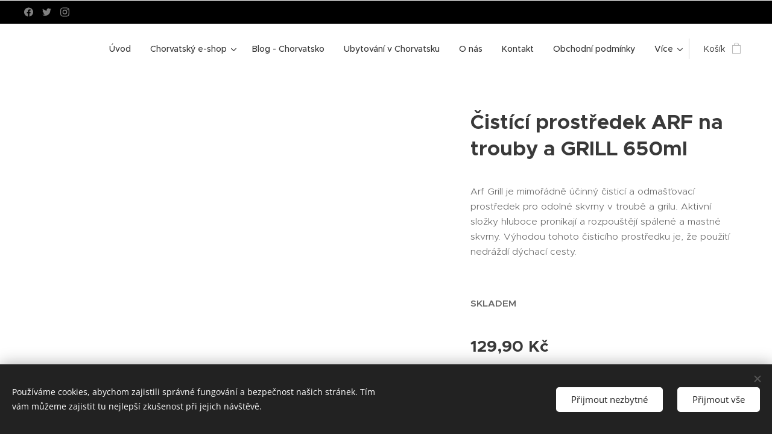

--- FILE ---
content_type: text/html; charset=UTF-8
request_url: https://www.hr-eshop.cz/p/cistici-prostredek-arf-grill-650ml/
body_size: 24667
content:
<!DOCTYPE html>
<html class="no-js" prefix="og: https://ogp.me/ns#" lang="cs">
<head><link rel="preconnect" href="https://duyn491kcolsw.cloudfront.net" crossorigin><link rel="preconnect" href="https://fonts.gstatic.com" crossorigin><meta charset="utf-8"><link rel="icon" href="https://duyn491kcolsw.cloudfront.net/files/2d/2di/2div3h.svg?ph=c77acd8ed0" type="image/svg+xml" sizes="any"><link rel="icon" href="https://duyn491kcolsw.cloudfront.net/files/07/07f/07fzq8.svg?ph=c77acd8ed0" type="image/svg+xml" sizes="16x16"><link rel="icon" href="https://duyn491kcolsw.cloudfront.net/files/1j/1j3/1j3767.ico?ph=c77acd8ed0"><link rel="apple-touch-icon" href="https://duyn491kcolsw.cloudfront.net/files/1j/1j3/1j3767.ico?ph=c77acd8ed0"><link rel="icon" href="https://duyn491kcolsw.cloudfront.net/files/1j/1j3/1j3767.ico?ph=c77acd8ed0">
    <meta http-equiv="X-UA-Compatible" content="IE=edge">
    <title>Čistící prostředek ARF  na trouby a GRILL 650ml</title>
    <meta name="viewport" content="width=device-width,initial-scale=1">
    <meta name="msapplication-tap-highlight" content="no">
    
    <link href="https://duyn491kcolsw.cloudfront.net/files/0r/0rk/0rklmm.css?ph=c77acd8ed0" media="print" rel="stylesheet">
    <link href="https://duyn491kcolsw.cloudfront.net/files/2e/2e5/2e5qgh.css?ph=c77acd8ed0" media="screen and (min-width:100000em)" rel="stylesheet" data-type="cq" disabled>
    <link rel="stylesheet" href="https://duyn491kcolsw.cloudfront.net/files/45/45b/45boco.css?ph=c77acd8ed0"><link rel="stylesheet" href="https://duyn491kcolsw.cloudfront.net/files/4e/4er/4ersdq.css?ph=c77acd8ed0" media="screen and (min-width:37.5em)"><link rel="stylesheet" href="https://duyn491kcolsw.cloudfront.net/files/2v/2vp/2vpyx8.css?ph=c77acd8ed0" data-wnd_color_scheme_file=""><link rel="stylesheet" href="https://duyn491kcolsw.cloudfront.net/files/34/34q/34qmjb.css?ph=c77acd8ed0" data-wnd_color_scheme_desktop_file="" media="screen and (min-width:37.5em)" disabled=""><link rel="stylesheet" href="https://duyn491kcolsw.cloudfront.net/files/08/08a/08aazj.css?ph=c77acd8ed0" data-wnd_additive_color_file=""><link rel="stylesheet" href="https://duyn491kcolsw.cloudfront.net/files/3q/3qe/3qel8a.css?ph=c77acd8ed0" data-wnd_typography_file=""><link rel="stylesheet" href="https://duyn491kcolsw.cloudfront.net/files/1m/1m9/1m96rh.css?ph=c77acd8ed0" data-wnd_typography_desktop_file="" media="screen and (min-width:37.5em)" disabled=""><script>(()=>{let e=!1;const t=()=>{if(!e&&window.innerWidth>=600){for(let e=0,t=document.querySelectorAll('head > link[href*="css"][media="screen and (min-width:37.5em)"]');e<t.length;e++)t[e].removeAttribute("disabled");e=!0}};t(),window.addEventListener("resize",t),"container"in document.documentElement.style||fetch(document.querySelector('head > link[data-type="cq"]').getAttribute("href")).then((e=>{e.text().then((e=>{const t=document.createElement("style");document.head.appendChild(t),t.appendChild(document.createTextNode(e)),import("https://duyn491kcolsw.cloudfront.net/client/js.polyfill/container-query-polyfill.modern.js").then((()=>{let e=setInterval((function(){document.body&&(document.body.classList.add("cq-polyfill-loaded"),clearInterval(e))}),100)}))}))}))})()</script>
<link rel="preload stylesheet" href="https://duyn491kcolsw.cloudfront.net/files/2m/2m8/2m8msc.css?ph=c77acd8ed0" as="style"><meta name="description" content="Čistící prostředek ARF na trouby a GRILL 650ml"><meta name="keywords" content="Čistící prostředek ARF;  na trouby a GRILL; 650ml"><meta name="generator" content="Webnode 2"><meta name="apple-mobile-web-app-capable" content="no"><meta name="apple-mobile-web-app-status-bar-style" content="black"><meta name="format-detection" content="telephone=no">

<meta property="og:url" content="https://hr-eshop.cz/p/cistici-prostredek-arf-grill-650ml/"><meta property="og:title" content="Čistící prostředek ARF  na trouby a GRILL 650ml"><meta property="og:type" content="article"><meta property="og:description" content="Čistící prostředek ARF na trouby a GRILL 650ml"><meta property="og:site_name" content="Chorvatské Produkty"><meta property="og:image" content="https://c77acd8ed0.clvaw-cdnwnd.com/125f3c211652f87e8c70f96e13bed2e6/200000617-637b8637bc/700/y.png?ph=c77acd8ed0"><meta name="robots" content="index,follow"><link rel="canonical" href="https://www.hr-eshop.cz/p/cistici-prostredek-arf-grill-650ml/"><script>window.checkAndChangeSvgColor=function(c){try{var a=document.getElementById(c);if(a){c=[["border","borderColor"],["outline","outlineColor"],["color","color"]];for(var h,b,d,f=[],e=0,m=c.length;e<m;e++)if(h=window.getComputedStyle(a)[c[e][1]].replace(/\s/g,"").match(/^rgb[a]?\(([0-9]{1,3}),([0-9]{1,3}),([0-9]{1,3})/i)){b="";for(var g=1;3>=g;g++)b+=("0"+parseInt(h[g],10).toString(16)).slice(-2);"0"===b.charAt(0)&&(d=parseInt(b.substr(0,2),16),d=Math.max(16,d),b=d.toString(16)+b.slice(-4));f.push(c[e][0]+"="+b)}if(f.length){var k=a.getAttribute("data-src"),l=k+(0>k.indexOf("?")?"?":"&")+f.join("&");a.src!=l&&(a.src=l,a.outerHTML=a.outerHTML)}}}catch(n){}};</script></head>
<body class="l wt-product ac-i ac-n l-default l-d-none b-btn-fr b-btn-s-l b-btn-dbb b-btn-bw-2 img-d-r img-t-o img-h-z line-solid b-e-frs lbox-d c-s-n  hb-on  wnd-fe   wnd-eshop"><noscript>
				<iframe
				 src="https://www.googletagmanager.com/ns.html?id=GTM-542MMSL"
				 height="0"
				 width="0"
				 style="display:none;visibility:hidden"
				 >
				 </iframe>
			</noscript>

<div class="wnd-page l-page cs-gray ac-viola t-t-fs-l t-t-fw-m t-t-sp-n t-t-d-n t-s-fs-s t-s-fw-m t-s-sp-n t-s-d-n t-p-fs-s t-p-fw-l t-p-sp-n t-h-fs-s t-h-fw-s t-h-sp-n t-bq-fs-m t-bq-fw-m t-bq-sp-n t-bq-d-l t-btn-fw-l t-nav-fw-l t-pd-fw-s t-nav-tt-n">
    <div class="l-w t cf t-02">
        <div class="l-bg cf sc-d">
            <div class="s-bg-l">
                
                
            </div>
        </div>
        <header class="l-h cf">
            <div class="sw cf">
	<div class="sw-c cf"><section class="s s-hb cf sc-m wnd-background-solid  wnd-w-wider wnd-hbs-on">
	<div class="s-w cf">
		<div class="s-o cf">
			<div class="s-bg cf">
                <div class="s-bg-l" style="background-color:#000000">
                    
                    
                </div>
			</div>
			<div class="s-c">
                <div class="s-hb-c cf">
                    <div class="hb-si">
                        <div class="si">
    <div class="si-c"><a href="https://www.facebook.com/webnode" target="_blank" rel="noreferrer" title="Facebook"><svg xmlns="https://www.w3.org/2000/svg" viewBox="0 0 24 24" height="18px" width="18px"><path d="M24 12.073c0-6.627-5.373-12-12-12s-12 5.373-12 12c0 5.99 4.388 10.954 10.125 11.854v-8.385H7.078v-3.47h3.047V9.43c0-3.007 1.792-4.669 4.533-4.669 1.312 0 2.686.235 2.686.235v2.953H15.83c-1.491 0-1.956.925-1.956 1.874v2.25h3.328l-.532 3.47h-2.796v8.385C19.612 23.027 24 18.062 24 12.073z" fill="#bebebe"></path></svg></a><a href="https://www.twitter.com/webnode" target="_blank" rel="noreferrer" title="Twitter"><svg xmlns="https://www.w3.org/2000/svg" viewBox="0 0 24 24" height="18px" width="18px"><path d="M23.953 4.57a10 10 0 01-2.825.775 4.958 4.958 0 002.163-2.723c-.951.555-2.005.959-3.127 1.184a4.92 4.92 0 00-8.384 4.482C7.69 8.095 4.067 6.13 1.64 3.162a4.822 4.822 0 00-.666 2.475c0 1.71.87 3.213 2.188 4.096a4.904 4.904 0 01-2.228-.616v.06a4.923 4.923 0 003.946 4.827 4.996 4.996 0 01-2.212.085 4.936 4.936 0 004.604 3.417 9.867 9.867 0 01-6.102 2.105c-.39 0-.779-.023-1.17-.067a13.995 13.995 0 007.557 2.209c9.053 0 13.998-7.496 13.998-13.985 0-.21 0-.42-.015-.63A9.935 9.935 0 0024 4.59z" fill="#bebebe"></path></svg></a><a href="https://www.instagram.com/webnode_ag/" target="_blank" rel="noreferrer" title="Instagram"><svg viewBox="0 0 24 24" xmlns="https://www.w3.org/2000/svg" height="18px" width="18px"><path d="M12 0C8.74 0 8.333.015 7.053.072 5.775.132 4.905.333 4.14.63c-.789.306-1.459.717-2.126 1.384S.935 3.35.63 4.14C.333 4.905.131 5.775.072 7.053.012 8.333 0 8.74 0 12s.015 3.667.072 4.947c.06 1.277.261 2.148.558 2.913a5.885 5.885 0 001.384 2.126A5.868 5.868 0 004.14 23.37c.766.296 1.636.499 2.913.558C8.333 23.988 8.74 24 12 24s3.667-.015 4.947-.072c1.277-.06 2.148-.262 2.913-.558a5.898 5.898 0 002.126-1.384 5.86 5.86 0 001.384-2.126c.296-.765.499-1.636.558-2.913.06-1.28.072-1.687.072-4.947s-.015-3.667-.072-4.947c-.06-1.277-.262-2.149-.558-2.913a5.89 5.89 0 00-1.384-2.126A5.847 5.847 0 0019.86.63c-.765-.297-1.636-.499-2.913-.558C15.667.012 15.26 0 12 0zm0 2.16c3.203 0 3.585.016 4.85.071 1.17.055 1.805.249 2.227.415.562.217.96.477 1.382.896.419.42.679.819.896 1.381.164.422.36 1.057.413 2.227.057 1.266.07 1.646.07 4.85s-.015 3.585-.074 4.85c-.061 1.17-.256 1.805-.421 2.227a3.81 3.81 0 01-.899 1.382 3.744 3.744 0 01-1.38.896c-.42.164-1.065.36-2.235.413-1.274.057-1.649.07-4.859.07-3.211 0-3.586-.015-4.859-.074-1.171-.061-1.816-.256-2.236-.421a3.716 3.716 0 01-1.379-.899 3.644 3.644 0 01-.9-1.38c-.165-.42-.359-1.065-.42-2.235-.045-1.26-.061-1.649-.061-4.844 0-3.196.016-3.586.061-4.861.061-1.17.255-1.814.42-2.234.21-.57.479-.96.9-1.381.419-.419.81-.689 1.379-.898.42-.166 1.051-.361 2.221-.421 1.275-.045 1.65-.06 4.859-.06l.045.03zm0 3.678a6.162 6.162 0 100 12.324 6.162 6.162 0 100-12.324zM12 16c-2.21 0-4-1.79-4-4s1.79-4 4-4 4 1.79 4 4-1.79 4-4 4zm7.846-10.405a1.441 1.441 0 01-2.88 0 1.44 1.44 0 012.88 0z" fill="#bebebe"></path></svg></a></div>
</div>
                    </div>
                    <div class="hb-ci">
                        
                    </div>
                    <div class="hb-ccy">
                        
                    </div>
                    <div class="hb-lang">
                        
                    </div>
                </div>
			</div>
		</div>
	</div>
</section><section data-space="true" class="s s-hn s-hn-default wnd-mt-classic wnd-na-c logo-classic sc-w   wnd-w-wider wnd-nh-m hm-hidden  wnd-nav-sticky menu-default-underline-grow">
	<div class="s-w">
		<div class="s-o">

			<div class="s-bg">
                <div class="s-bg-l">
                    
                    
                </div>
			</div>

			<div class="h-w h-f wnd-fixed">

				<div class="n-l">
					<div class="s-c menu-nav">
						<div class="logo-block">
							<div class="b b-l logo logo-default logo-nb cormorant wnd-iar-2-1 logo-48 b-ls-m" id="wnd_LogoBlock_224546" data-wnd_mvc_type="wnd.fe.LogoBlock">
	<div class="b-l-c logo-content">
		<a class="b-l-link logo-link" href="/home/">

			<div class="b-l-image logo-image">
				<div class="b-l-image-w logo-image-cell">
                    <picture><source type="image/webp" srcset="https://c77acd8ed0.clvaw-cdnwnd.com/125f3c211652f87e8c70f96e13bed2e6/200007085-dacdedace1/450/logo%20nov%C3%A9%20s%20nem..webp?ph=c77acd8ed0 450w, https://c77acd8ed0.clvaw-cdnwnd.com/125f3c211652f87e8c70f96e13bed2e6/200007085-dacdedace1/700/logo%20nov%C3%A9%20s%20nem..webp?ph=c77acd8ed0 700w, https://c77acd8ed0.clvaw-cdnwnd.com/125f3c211652f87e8c70f96e13bed2e6/200007085-dacdedace1/logo%20nov%C3%A9%20s%20nem..webp?ph=c77acd8ed0 963w" sizes="(min-width: 600px) 450px, (min-width: 360px) calc(100vw * 0.8), 100vw" ><img src="https://c77acd8ed0.clvaw-cdnwnd.com/125f3c211652f87e8c70f96e13bed2e6/200000312-9b14a9b14b/logo%20nov%C3%A9%20s%20nem..jpg?ph=c77acd8ed0" alt="" width="963" height="480" class="wnd-logo-img" ></picture>
				</div>
			</div>

			

			<div class="b-l-br logo-br"></div>

			<div class="b-l-text logo-text-wrapper">
				<div class="b-l-text-w logo-text">
					<span class="b-l-text-c logo-text-cell"></span>
				</div>
			</div>

		</a>
	</div>
</div>
						</div>

						<div id="menu-slider">
							<div id="menu-block">
								<nav id="menu"><div class="menu-font menu-wrapper">
	<a href="#" class="menu-close" rel="nofollow" title="Close Menu"></a>
	<ul role="menubar" aria-label="Menu" class="level-1">
		<li role="none" class="wnd-homepage">
			<a class="menu-item" role="menuitem" href="/home/"><span class="menu-item-text">Úvod</span></a>
			
		</li><li role="none" class="wnd-with-submenu">
			<a class="menu-item" role="menuitem" href="/e-shop/"><span class="menu-item-text">Chorvatský e-shop</span></a>
			<ul role="menubar" aria-label="Menu" class="level-2">
		<li role="none">
			<a class="menu-item" role="menuitem" href="/prsut-uzeniny/"><span class="menu-item-text">Pršut, uzeniny</span></a>
			
		</li><li role="none">
			<a class="menu-item" role="menuitem" href="/morska-sul-pag/"><span class="menu-item-text">Mořská sůl Pag</span></a>
			
		</li><li role="none" class="wnd-with-submenu">
			<a class="menu-item" role="menuitem" href="/potraviny/"><span class="menu-item-text">Potraviny</span></a>
			<ul role="menubar" aria-label="Menu" class="level-3">
		<li role="none">
			<a class="menu-item" role="menuitem" href="/testoviny/"><span class="menu-item-text">Těstoviny</span></a>
			
		</li><li role="none">
			<a class="menu-item" role="menuitem" href="/olivy/"><span class="menu-item-text">Olivy a olivový olej</span></a>
			
		</li><li role="none">
			<a class="menu-item" role="menuitem" href="/cedevita2/"><span class="menu-item-text">Cedevita</span></a>
			
		</li><li role="none">
			<a class="menu-item" role="menuitem" href="/prisady-do-jidel-a-koreni/"><span class="menu-item-text">Sůl a přísady do jídel</span></a>
			
		</li><li role="none" class="wnd-with-submenu">
			<a class="menu-item" role="menuitem" href="/dzemy-a-pomazanky/"><span class="menu-item-text">Džemy, pomazánky, delikatesy</span></a>
			<ul role="menubar" aria-label="Menu" class="level-3 level-max">
		<li role="none">
			<a class="menu-item" role="menuitem" href="/pastiky/"><span class="menu-item-text">Paštiky</span></a>
			
		</li><li role="none">
			<a class="menu-item" role="menuitem" href="/dzemy-a-povidla/"><span class="menu-item-text">Džemy a povidla</span></a>
			
		</li><li role="none">
			<a class="menu-item" role="menuitem" href="/delikatesy/"><span class="menu-item-text">Delikatesy</span></a>
			
		</li>
	</ul>
		</li><li role="none" class="wnd-with-submenu">
			<a class="menu-item" role="menuitem" href="/napoje/"><span class="menu-item-text">Nápoje-čaj,káva,voda</span></a>
			<ul role="menubar" aria-label="Menu" class="level-3 level-max">
		<li role="none">
			<a class="menu-item" role="menuitem" href="/kava-a-cappuccino/"><span class="menu-item-text">Káva a Cappuccino</span></a>
			
		</li><li role="none">
			<a class="menu-item" role="menuitem" href="/caj/"><span class="menu-item-text">Čaje</span></a>
			
		</li><li role="none">
			<a class="menu-item" role="menuitem" href="/limonady-stavy-a-sirupy/"><span class="menu-item-text">Limonády,šťávy a sirupy</span></a>
			
		</li>
	</ul>
		</li><li role="none">
			<a class="menu-item" role="menuitem" href="/polevky-a-hlavni-jidla/"><span class="menu-item-text">Polévky a hlavní jídla</span></a>
			
		</li><li role="none">
			<a class="menu-item" role="menuitem" href="/rajcata/"><span class="menu-item-text">Rajčata</span></a>
			
		</li><li role="none">
			<a class="menu-item" role="menuitem" href="/ajvary/"><span class="menu-item-text">Ajvary</span></a>
			
		</li><li role="none">
			<a class="menu-item" role="menuitem" href="/eva/"><span class="menu-item-text">EVA - výrobky z ryb</span></a>
			
		</li><li role="none" class="wnd-with-submenu">
			<a class="menu-item" role="menuitem" href="/sladke/"><span class="menu-item-text">Sladké dobroty - NEJEN pro děti</span></a>
			<ul role="menubar" aria-label="Menu" class="level-3 level-max">
		<li role="none">
			<a class="menu-item" role="menuitem" href="/cokoladove-pomazanky/"><span class="menu-item-text">Čokoládové pomazánky</span></a>
			
		</li><li role="none">
			<a class="menu-item" role="menuitem" href="/slane-pochutiny/"><span class="menu-item-text">Slané pochutiny</span></a>
			
		</li><li role="none">
			<a class="menu-item" role="menuitem" href="/cokolady/"><span class="menu-item-text">Čokolády</span></a>
			
		</li><li role="none">
			<a class="menu-item" role="menuitem" href="/bonbony/"><span class="menu-item-text">Bonbóny</span></a>
			
		</li><li role="none">
			<a class="menu-item" role="menuitem" href="/pudingy/"><span class="menu-item-text">Pudingy</span></a>
			
		</li><li role="none">
			<a class="menu-item" role="menuitem" href="/smesi-na-peceni/"><span class="menu-item-text">Směsi na pečení</span></a>
			
		</li><li role="none">
			<a class="menu-item" role="menuitem" href="/susenky/"><span class="menu-item-text">Sušenky</span></a>
			
		</li><li role="none">
			<a class="menu-item" role="menuitem" href="/med/"><span class="menu-item-text">Med</span></a>
			
		</li><li role="none">
			<a class="menu-item" role="menuitem" href="/cerealie-a-vlocky/"><span class="menu-item-text">Cereálie a vločky</span></a>
			
		</li>
	</ul>
		</li>
	</ul>
		</li><li role="none" class="wnd-with-submenu">
			<a class="menu-item" role="menuitem" href="/vina-piva-a-destilaty/"><span class="menu-item-text">Vína, Piva a destiláty</span></a>
			<ul role="menubar" aria-label="Menu" class="level-3">
		<li role="none">
			<a class="menu-item" role="menuitem" href="/cervena-vina/"><span class="menu-item-text">Červená vína</span></a>
			
		</li><li role="none">
			<a class="menu-item" role="menuitem" href="/bila-vina/"><span class="menu-item-text">Bílá vína</span></a>
			
		</li><li role="none">
			<a class="menu-item" role="menuitem" href="/ruzova-vina/"><span class="menu-item-text">Růžová vína</span></a>
			
		</li><li role="none">
			<a class="menu-item" role="menuitem" href="/piva/"><span class="menu-item-text">Piva</span></a>
			
		</li>
	</ul>
		</li><li role="none">
			<a class="menu-item" role="menuitem" href="/prirodni-kosmetika/"><span class="menu-item-text">Přírodní kosmetika</span></a>
			
		</li><li role="none">
			<a class="menu-item" role="menuitem" href="/svet-levandule/"><span class="menu-item-text">Svět Levandule</span></a>
			
		</li><li role="none" class="wnd-with-submenu">
			<a class="menu-item" role="menuitem" href="/drogerie/"><span class="menu-item-text">Drogerie</span></a>
			<ul role="menubar" aria-label="Menu" class="level-3">
		<li role="none">
			<a class="menu-item" role="menuitem" href="/parfemy-na-pradlo/"><span class="menu-item-text">Parfémy na prádlo</span></a>
			
		</li><li role="none">
			<a class="menu-item" role="menuitem" href="/avivaze-ornel/"><span class="menu-item-text">Aviváže</span></a>
			
		</li><li role="none">
			<a class="menu-item" role="menuitem" href="/vune-bis/"><span class="menu-item-text">Vůně BIS</span></a>
			
		</li><li role="none" class="wnd-with-submenu">
			<a class="menu-item" role="menuitem" href="/praci-prasky-a-gely/"><span class="menu-item-text">Prací prášky a gely</span></a>
			<ul role="menubar" aria-label="Menu" class="level-3 level-max">
		<li role="none">
			<a class="menu-item" role="menuitem" href="/praci-prasky/"><span class="menu-item-text">Prací prášky</span></a>
			
		</li><li role="none">
			<a class="menu-item" role="menuitem" href="/praci-gely/"><span class="menu-item-text">Prací gely</span></a>
			
		</li><li role="none">
			<a class="menu-item" role="menuitem" href="/kapsle-na-prani/"><span class="menu-item-text">Kapsle na praní</span></a>
			
		</li>
	</ul>
		</li><li role="none" class="wnd-with-submenu">
			<a class="menu-item" role="menuitem" href="/ostatni-produkty/"><span class="menu-item-text">Úklid a domácnost</span></a>
			<ul role="menubar" aria-label="Menu" class="level-3 level-max">
		<li role="none">
			<a class="menu-item" role="menuitem" href="/na-nadobi/"><span class="menu-item-text">Mytí nádobí</span></a>
			
		</li><li role="none">
			<a class="menu-item" role="menuitem" href="/toaletni-papir-a-kapesnicky/"><span class="menu-item-text">Hygienické potřeby</span></a>
			
		</li><li role="none">
			<a class="menu-item" role="menuitem" href="/cistici-prostredky/"><span class="menu-item-text">Čistící prostředky</span></a>
			
		</li><li role="none">
			<a class="menu-item" role="menuitem" href="/cistice-wc-wc-bloky/"><span class="menu-item-text">Čističe WC &amp; WC bloky</span></a>
			
		</li>
	</ul>
		</li>
	</ul>
		</li><li role="none">
			<a class="menu-item" role="menuitem" href="/grilovani/"><span class="menu-item-text">Grilování</span></a>
			
		</li><li role="none">
			<a class="menu-item" role="menuitem" href="/knihy-mapy-prirucky/"><span class="menu-item-text">Knihy, mapy, příručky</span></a>
			
		</li><li role="none">
			<a class="menu-item" role="menuitem" href="/suvenyry/"><span class="menu-item-text">Suvenýry, dárky, dekorace</span></a>
			
		</li>
	</ul>
		</li><li role="none">
			<a class="menu-item" role="menuitem" href="/blog-o-chorvatsku/"><span class="menu-item-text">Blog - Chorvatsko</span></a>
			
		</li><li role="none">
			<a class="menu-item" role="menuitem" href="/ubytovani-v-chorvatsku/"><span class="menu-item-text">Ubytování v Chorvatsku</span></a>
			
		</li><li role="none">
			<a class="menu-item" role="menuitem" href="/o-nas/"><span class="menu-item-text">O nás</span></a>
			
		</li><li role="none">
			<a class="menu-item" role="menuitem" href="/kontakt/"><span class="menu-item-text">Kontakt</span></a>
			
		</li><li role="none">
			<a class="menu-item" role="menuitem" href="/obchodni-podminky/"><span class="menu-item-text">Obchodní podmínky</span></a>
			
		</li><li role="none">
			<a class="menu-item" role="menuitem" href="/pravidla-ochrany-soukromi/"><span class="menu-item-text">Pravidla ochrany soukromí</span></a>
			
		</li>
	</ul>
	<span class="more-text">Více</span>
</div></nav>
							</div>
						</div>

						<div class="cart-and-mobile">
							
							<div class="cart cf">
	<div class="cart-content">
		<a href="/cart/">
			<div class="cart-content-link">
				<div class="cart-text"><span>Košík</span></div>
				<div class="cart-piece-count" data-count="0" data-wnd_cart_part="count">0</div>
				<div class="cart-piece-text" data-wnd_cart_part="text"></div>
				<div class="cart-price" data-wnd_cart_part="price">0,00 Kč</div>
			</div>
		</a>
	</div>
</div>

							<div id="menu-mobile">
								<a href="#" id="menu-submit"><span></span>Menu</a>
							</div>
						</div>

					</div>
				</div>

			</div>

		</div>
	</div>
</section></div>
</div>
        </header>
        <main class="l-m cf">
            <div class="sw cf">
	<div class="sw-c cf"><section class="s s-hm s-hm-hidden wnd-h-hidden cf sc-w   hn-default"></section><section data-space="true" class="s s-ed cf sc-w   wnd-w-wider wnd-s-higher wnd-h-auto">
	<div class="s-w cf">
		<div class="s-o s-fs cf">
			<div class="s-bg cf">
                <div class="s-bg-l">
                    
                    
                </div>
			</div>
			<div class="s-c s-fs cf">
				<div class="b-e b-e-d b b-s cf" data-wnd_product_item="200000810" data-wnd_product_data="{&quot;id&quot;:200000810,&quot;name&quot;:&quot;\u010cist\u00edc\u00ed prost\u0159edek ARF na trouby a GRILL 650ml&quot;,&quot;image&quot;:[&quot;https:\/\/c77acd8ed0.clvaw-cdnwnd.com\/125f3c211652f87e8c70f96e13bed2e6\/200000617-637b8637bc\/450\/y.png?ph=c77acd8ed0&quot;,&quot;https:\/\/c77acd8ed0.clvaw-cdnwnd.com\/125f3c211652f87e8c70f96e13bed2e6\/200000617-637b8637bc\/y.png?ph=c77acd8ed0&quot;],&quot;detail_url&quot;:&quot;\/p\/cistici-prostredek-arf-grill-650ml\/&quot;,&quot;category&quot;:&quot;Grilov\u00e1n\u00ed\/\u010cist\u00edc\u00ed prost\u0159edky&quot;,&quot;list_position&quot;:0,&quot;price&quot;:129.9,&quot;comparative_price&quot;:0,&quot;out_of_stock&quot;:false,&quot;availability&quot;:&quot;DO_NOT_SHOW&quot;,&quot;variants&quot;:[],&quot;variants_active&quot;:false}" data-wnd-price-info-template="&lt;span class=&quot;prd-price-info&quot;&gt;&lt;span class=&quot;prd-price-info-c&quot;&gt;{value}&lt;/span&gt;&lt;/span&gt;">
    <form class="cf" action="" method="post" data-wnd_sys_form="add-to-cart">

        <div class="b-e-d-head b-e-d-right">
            <h1 class="b-e-d-title cf"><span class="prd-title">
	<span class="prd-title-c">Čistící prostředek ARF na trouby a GRILL 650ml</span>
</span></h1>
        </div>

        <div class="b-e-d-ribbons cf">
            <span class="prd-label prd-out-of-stock">
	<span class="prd-label-c prd-out-of-stock-c"></span>
</span>
            <span class="prd-label">
	<span class="prd-label-c"></span>
</span>
        </div>

        <div class="b-e-d-gal b-e-d-left">
            <div class="prd-gal cf" id="wnd_ProductGalleryBlock_288483" data-slideshow="false">
	<div class="prd-gal-c cf">
		<ul class="prd-gal-list cf">
			<li class="prd-gal-photo wnd-orientation-portrait">
				<a class="prd-gal-link litebox" data-litebox-group="gallery" data-litebox-text="" href="https://c77acd8ed0.clvaw-cdnwnd.com/125f3c211652f87e8c70f96e13bed2e6/200000617-637b8637bc/y.png?ph=c77acd8ed0" width="571" height="803">
					<div class="prd-gal-img cf">
						<div class="prd-gal-img-pos">
                            <picture><source type="image/webp" srcset="https://c77acd8ed0.clvaw-cdnwnd.com/125f3c211652f87e8c70f96e13bed2e6/200010380-7f45f7f462/450/y.webp?ph=c77acd8ed0 320w, https://c77acd8ed0.clvaw-cdnwnd.com/125f3c211652f87e8c70f96e13bed2e6/200010380-7f45f7f462/700/y.webp?ph=c77acd8ed0 498w, https://c77acd8ed0.clvaw-cdnwnd.com/125f3c211652f87e8c70f96e13bed2e6/200010380-7f45f7f462/y.webp?ph=c77acd8ed0 571w" sizes="(min-width: 768px) 60vw, 100vw" ><img src="https://c77acd8ed0.clvaw-cdnwnd.com/125f3c211652f87e8c70f96e13bed2e6/200000617-637b8637bc/y.png?ph=c77acd8ed0" alt="" width="571" height="803" loading="lazy" ></picture>
						</div>
					</div>
					<div class="prd-gal-title cf"><span></span></div>
				</a>
			</li>
		</ul>
	</div>

	<div class="prd-gal-nav dots cf">
		<div class="prd-gal-nav-arrow-prev prd-gal-nav-arrow">
			<div class="prd-gal-nav-arrow-submit"></div>
		</div>

		<div class="prd-gal-nav-c dots-content cf"></div>

		<div class="prd-gal-nav-arrow-next prd-gal-nav-arrow">
			<div class="prd-gal-nav-arrow-submit"></div>
		</div>
	</div>

	
</div>
        </div>

        <div class="b-e-d-c b-e-d-right">
            <div class="b-text text prd-text">
	<div class="prd-text-c"><p>Arf Grill je mimořádně účinný čisticí a odmašťovací prostředek pro odolné skvrny v troubě a grilu. Aktivní složky hluboce pronikají a rozpouštějí spálené a mastné skvrny. Výhodou tohoto čisticího prostředku je, že použití nedráždí dýchací cesty.<br></p><p><br></p><p><strong>SKLADEM</strong>&nbsp;<br></p></div>
</div>
            
            <div class="b-e-d-price cf">
                <span class="prd-price">
	<span class="prd-price-pref-text wnd-product-prefix-text"></span><span class="prd-price-pref"></span><span class="prd-price-c wnd-product-price">129,90</span><span class="prd-price-suf">&nbsp;Kč</span><span class="prd-price-suf-text wnd-product-suffix-text"></span>
</span>
                <span class="prd-price prd-price-com wnd-product-comparative-price-area wnd-empty" style="display:none">
	<span class="prd-price-pref"></span><span class="prd-price-c wnd-product-comparative-price-content">0,00</span><span class="prd-price-suf">&nbsp;Kč</span>
</span>
            </div>
            <div class="b-e-d-price b-e-d-price-info" data-wnd-identifier="wnd-price-info-container">
                
                
                
                
                
            </div>
            <div class="b-e-d-stock b-e-d-stock-info" data-wnd-identifier="wnd-stock-info-container">
                <span class="prd-stock-info" data-wnd-identifier="wnd-stock-info">
    <span class="wt-bold"></span>
</span>
            </div>

            <div class="b-e-d-submit cf">
                <div class="prd-crt b-btn b-btn-3 b-btn-atc b-btn-i-left b-btn-i-atc wnd-fixed cf">
                    <button class="b-btn-l b-btn-fixed" type="submit" name="send" value="wnd_ProductDetailFormBlock_211880" disabled data-wnd_add_to_cart_button>
                        <span class="b-btn-t">Do košíku</span>
                        <span class="b-btn-a-l">
							<span class="loader"></span>
						</span>
                        <span class="b-btn-a-a">
							<span class="checked"></span>
							Přidáno do košíku
						</span>
                        <span class="b-btn-ofs">Vyprodáno</span>
                    </button>
                </div>
            </div>
        </div>

        <input type="hidden" name="id" value="200000810">

    </form>
</div>
				<div class="ez cf wnd-no-cols">
	<div class="ez-c"><div class="b b-text cf">
	<div class="b-c b-text-c b-s b-s-t60 b-s-b60 b-cs cf"></div>
</div></div>
</div>
			</div>
		</div>
	</div>
</section></div>
</div>
        </main>
        <footer class="l-f cf">
            <div class="sw cf">
	<div class="sw-c cf"><section data-wn-border-element="s-f-border" class="s s-f s-f-edit sc-d   wnd-w-wider wnd-s-high wnd-h-auto">
	<div class="s-w">
		<div class="s-o">
			<div class="s-bg">
                <div class="s-bg-l">
                    
                    
                </div>
			</div>
			<div class="s-f-ez">
				<div class="s-c s-f-border">
					<div>
						<div class="ez cf">
	<div class="ez-c"><div class="cw cf">
	<div class="cw-c cf"><div class="c cf" style="width:19.36%;">
	<div class="c-c cf"><div class="b b-text cf">
	<div class="b-c b-text-c b-s b-s-t60 b-s-b60 b-cs cf"><h2><strong>JadranShop</strong></h2>

<p><br></p><p><br></p>
</div>
</div></div>
</div><div class="c cf" style="width:23.328%;">
	<div class="c-c cf"><div class="b b-text cf">
	<div class="b-c b-text-c b-s b-s-t60 b-s-b60 b-cs cf"><h2><strong>INFORMACE</strong></h2>

<p><a href="/pravidla-ochrany-soukromi/">Pravidla ochrany soukromí</a><br>
<a href="/obchodni-podminky/">Obchodní podmínky</a></p>
</div>
</div><div class="b-img b-img-default b b-s cf wnd-orientation-landscape wnd-type-image img-s-n" style="margin-left:0;margin-right:0;" id="wnd_ImageBlock_43454">
	<div class="b-img-w">
		<div class="b-img-c" style="padding-bottom:28.69%;text-align:center;">
            <picture><source type="image/webp" srcset="https://c77acd8ed0.clvaw-cdnwnd.com/125f3c211652f87e8c70f96e13bed2e6/200010782-27b1827b1c/450/GP.webp?ph=c77acd8ed0 450w, https://c77acd8ed0.clvaw-cdnwnd.com/125f3c211652f87e8c70f96e13bed2e6/200010782-27b1827b1c/700/GP.webp?ph=c77acd8ed0 547w, https://c77acd8ed0.clvaw-cdnwnd.com/125f3c211652f87e8c70f96e13bed2e6/200010782-27b1827b1c/GP.webp?ph=c77acd8ed0 547w" sizes="(min-width: 600px) calc(100vw * 0.75), 100vw" ><img id="wnd_ImageBlock_43454_img" src="https://c77acd8ed0.clvaw-cdnwnd.com/125f3c211652f87e8c70f96e13bed2e6/200000387-437f7437fa/GP.jpg?ph=c77acd8ed0" alt="" width="547" height="157" loading="lazy" style="top:0%;left:0%;width:100.00423258681%;height:100%;position:absolute;" ></picture>
			</div>
		
	</div>
</div></div>
</div><div class="c cf" style="width:15.232%;">
	<div class="c-c cf"><div class="b b-text cf">
	<div class="b-c b-text-c b-s b-s-t60 b-s-b60 b-cs cf"><h2><strong>OBCHOD</strong></h2>

<p><a href="/o-nas/">O nás</a><br>
<a href="/kontakt/">Kontaktujte nás</a></p>
</div>
</div><div class="b-img b-img-link b b-s cf wnd-orientation-landscape wnd-type-image img-s-n" style="margin-left:0;margin-right:0;" id="wnd_ImageBlock_42834">
    <a class="b-img-a" title="Chorvatsko na dlani" href="https://www.facebook.com/hrprodukty/?modal=admin_todo_tour" target="_blank">
        <div class="b-img-w">
            <div class="b-img-c" style="padding-bottom:56%;text-align:center;">
                <picture><source type="image/webp" srcset="https://c77acd8ed0.clvaw-cdnwnd.com/125f3c211652f87e8c70f96e13bed2e6/200010780-6c6b66c6bb/450/sta%C5%BEen%C3%BD%20soubor-7.webp?ph=c77acd8ed0 300w, https://c77acd8ed0.clvaw-cdnwnd.com/125f3c211652f87e8c70f96e13bed2e6/200010780-6c6b66c6bb/700/sta%C5%BEen%C3%BD%20soubor-7.webp?ph=c77acd8ed0 300w, https://c77acd8ed0.clvaw-cdnwnd.com/125f3c211652f87e8c70f96e13bed2e6/200010780-6c6b66c6bb/sta%C5%BEen%C3%BD%20soubor-7.webp?ph=c77acd8ed0 300w" sizes="(min-width: 600px) calc(100vw * 0.75), 100vw" ><img id="wnd_ImageBlock_42834_img" src="https://c77acd8ed0.clvaw-cdnwnd.com/125f3c211652f87e8c70f96e13bed2e6/200000274-19a5e19a60/sta%C5%BEen%C3%BD%20soubor.jpg?ph=c77acd8ed0" alt="Chorvatsko na dlani" width="300" height="168" loading="lazy" style="top:0%;left:0%;width:100%;height:100%;position:absolute;" ></picture>
				</div>
            <div class="b-img-t">Chorvatsko na dlani</div>
	    </div>
    </a>
</div></div>
</div><div class="c cf" style="width:21.92%;">
	<div class="c-c cf"><div class="b b-text cf">
	<div class="b-c b-text-c b-s b-s-t60 b-s-b60 b-cs cf"><h2><strong>RYCHLÝ KONTAKT</strong></h2>

<p><a href="mailto:info@hr-eshop.cz" target="_blank">info@hr-eshop.cz</a>&nbsp;<br>
+420 723 526 296&nbsp;</p>
</div>
</div><div class="b-img b-img-link b b-s cf wnd-orientation-landscape wnd-type-image img-s-n" style="margin-left:0;margin-right:0;" id="wnd_ImageBlock_62198">
    <a class="b-img-a" title="Chorvatsko na dlani" href="https://www.instagram.com/chorvatsko_na_dlani/" target="_blank">
        <div class="b-img-w">
            <div class="b-img-c" style="padding-bottom:44.82%;text-align:center;">
                <picture><source type="image/webp" srcset="https://c77acd8ed0.clvaw-cdnwnd.com/125f3c211652f87e8c70f96e13bed2e6/200010784-b123fb1242/450/insta-25.webp?ph=c77acd8ed0 299w, https://c77acd8ed0.clvaw-cdnwnd.com/125f3c211652f87e8c70f96e13bed2e6/200010784-b123fb1242/700/insta-25.webp?ph=c77acd8ed0 299w, https://c77acd8ed0.clvaw-cdnwnd.com/125f3c211652f87e8c70f96e13bed2e6/200010784-b123fb1242/insta-25.webp?ph=c77acd8ed0 299w" sizes="(min-width: 600px) calc(100vw * 0.75), 100vw" ><img id="wnd_ImageBlock_62198_img" src="https://c77acd8ed0.clvaw-cdnwnd.com/125f3c211652f87e8c70f96e13bed2e6/200000390-733ca733cd/insta-25.jpg?ph=c77acd8ed0" alt="Chorvatsko na dlani" width="299" height="134" loading="lazy" style="top:0%;left:0%;width:100%;height:100%;position:absolute;" ></picture>
				</div>
            <div class="b-img-t">Chorvatsko na dlani</div>
	    </div>
    </a>
</div></div>
</div><div class="c cf" style="width:20.16%;">
	<div class="c-c cf"><div class="b b-text cf">
	<div class="b-c b-text-c b-s b-s-t60 b-s-b60 b-cs cf"><p>Partner:&nbsp;<a href="https://www.grilujcz.cz/" target="_blank">https://www.grilujcz.cz/</a></p></div>
</div><div class="b-img b-img-link b b-s cf wnd-orientation-landscape wnd-type-icon wnd-image-placeholder img-s-n" style="margin-left:0;margin-right:0;" id="wnd_ImageBlock_64307">
    <a class="b-img-a" title="" href="https://www.grilujcz.cz/" target="_blank">
        <div class="b-img-w">
            <div class="b-img-c" style="padding-bottom:65.93%;text-align:center;">
                
				<embed id="wnd_ImageBlock_64307_img" alt="" style="top:0%;left:0%;width:100%;height:100%;position:absolute;" data-src="https://duyn491kcolsw.cloudfront.net/files/47/47w/47w60u.svg?ph=c77acd8ed0" type="image/svg+xml">
			<script>checkAndChangeSvgColor('wnd_ImageBlock_64307_img');</script></div>
            
	    </div>
    </a>
</div><div class="b b-html b-s">
	<div class="b-c">
		<a href="https://www.adriatic.hr/affiliate.php?site=3550"><img border="0" src="https://www.adriatic.hr/services/b2b/banner/display.php?id=general_160x120_8&amp;lang=common&amp;format=jpg"></a>
	</div>
</div></div>
</div></div>
</div></div>
</div>
					</div>
				</div>
			</div>
			<div class="s-c s-f-l-w">
				<div class="s-f-l b-s b-s-t0 b-s-b0">
					<div class="s-f-l-c s-f-l-c-first">
						<div class="s-f-sf">
                            <span class="sf b">
<span class="sf-content sf-c link">Powered by <a href="https://www.webnode.com/?utm_source=text&utm_medium=footer&utm_content=wnd2&utm_campaign=signature" rel="noopener nofollow" target="_blank">Webnode</a></span>
</span>
                            <span class="sf-cbr link">
    <a href="#" rel="nofollow">Cookies</a>
</span>
                            
                            
                            
						</div>
					</div>
					<div class="s-f-l-c s-f-l-c-last">
						<div class="s-f-lang lang-select cf">
	
</div>
					</div>
                    <div class="s-f-l-c s-f-l-c-currency">
                        <div class="s-f-ccy ccy-select cf">
	
</div>
                    </div>
				</div>
			</div>
		</div>
	</div>
	<div class="s-f-bg-stripe"></div>
</section></div>
</div>
        </footer>
    </div>
    
</div>
<section class="cb cb-dark" id="cookiebar" style="display:none;" id="cookiebar" style="display:none;">
	<div class="cb-bar cb-scrollable">
		<div class="cb-bar-c">
			<div class="cb-bar-text">Používáme cookies, abychom zajistili správné fungování a bezpečnost našich stránek. Tím vám můžeme zajistit tu nejlepší zkušenost při jejich návštěvě.</div>
			<div class="cb-bar-buttons">
				<button class="cb-button cb-close-basic" data-action="accept-necessary">
					<span class="cb-button-content">Přijmout nezbytné</span>
				</button>
				<button class="cb-button cb-close-basic" data-action="accept-all">
					<span class="cb-button-content">Přijmout vše</span>
				</button>
				
			</div>
		</div>
        <div class="cb-close cb-close-basic" data-action="accept-necessary"></div>
	</div>

	<div class="cb-popup cb-light close">
		<div class="cb-popup-c">
			<div class="cb-popup-head">
				<h3 class="cb-popup-title">Pokročilá nastavení</h3>
				<p class="cb-popup-text">Zde můžete upravit své preference ohledně cookies. Následující kategorie můžete povolit či zakázat a svůj výběr uložit.</p>
			</div>
			<div class="cb-popup-options cb-scrollable">
				<div class="cb-option">
					<input class="cb-option-input" type="checkbox" id="necessary" name="necessary" readonly="readonly" disabled="disabled" checked="checked">
                    <div class="cb-option-checkbox"></div>
                    <label class="cb-option-label" for="necessary">Nezbytné krátkodobé cookies</label>
					<div class="cb-option-text">Bez nezbytných cookies se neobejde správné a bezpečné fungování našich stránek a registrační proces na nich.</div>
				</div><div class="cb-option">
					<input class="cb-option-input" type="checkbox" id="functional" name="functional">
                    <div class="cb-option-checkbox"></div>
                    <label class="cb-option-label" for="functional">Funkční cookies</label>
					<div class="cb-option-text">Funkční cookies ukládají vaše preference a uzpůsobí podle nich naše stránky.</div>
				</div><div class="cb-option">
					<input class="cb-option-input" type="checkbox" id="performance" name="performance">
                    <div class="cb-option-checkbox"></div>
                    <label class="cb-option-label" for="performance">Výkonnostní cookies</label>
					<div class="cb-option-text">Výkonnostní cookies monitorují výkon našich stránek.</div>
				</div><div class="cb-option">
					<input class="cb-option-input" type="checkbox" id="marketing" name="marketing">
                    <div class="cb-option-checkbox"></div>
                    <label class="cb-option-label" for="marketing">Marketingové cookies</label>
					<div class="cb-option-text">Díky marketingovým cookies můžeme měřit a analyzovat výkon našeho webu.</div>
				</div>
			</div>
			<div class="cb-popup-footer">
				<button class="cb-button cb-save-popup" data-action="advanced-save">
					<span class="cb-button-content">Uložit</span>
				</button>
			</div>
			<div class="cb-close cb-close-popup" data-action="close"></div>
		</div>
	</div>
</section>

<script src="https://duyn491kcolsw.cloudfront.net/files/3n/3no/3nov38.js?ph=c77acd8ed0" crossorigin="anonymous" type="module"></script><script>document.querySelector(".wnd-fe")&&[...document.querySelectorAll(".c")].forEach((e=>{const t=e.querySelector(".b-text:only-child");t&&""===t.querySelector(".b-text-c").innerText&&e.classList.add("column-empty")}))</script>


<script src="https://duyn491kcolsw.cloudfront.net/client.fe/js.compiled/lang.cz.2086.js?ph=c77acd8ed0" crossorigin="anonymous"></script><script src="https://duyn491kcolsw.cloudfront.net/client.fe/js.compiled/compiled.multi.2-2193.js?ph=c77acd8ed0" crossorigin="anonymous"></script><script>var wnd = wnd || {};wnd.$data = {"image_content_items":{"wnd_ThumbnailBlock_991882":{"id":"wnd_ThumbnailBlock_991882","type":"wnd.pc.ThumbnailBlock"},"wnd_Section_eshop_product_detail_619280":{"id":"wnd_Section_eshop_product_detail_619280","type":"wnd.pc.Section"},"wnd_ProductGalleryBlock_288483":{"id":"wnd_ProductGalleryBlock_288483","type":"wnd.pc.ProductGalleryBlock"},"wnd_HeaderSection_header_main_856283":{"id":"wnd_HeaderSection_header_main_856283","type":"wnd.pc.HeaderSection"},"wnd_ImageBlock_457190":{"id":"wnd_ImageBlock_457190","type":"wnd.pc.ImageBlock"},"wnd_ProductPhotoImageBlock_520060214":{"id":"wnd_ProductPhotoImageBlock_520060214","type":"wnd.pc.ProductPhotoImageBlock"},"wnd_LogoBlock_224546":{"id":"wnd_LogoBlock_224546","type":"wnd.pc.LogoBlock"},"wnd_FooterSection_footer_205326":{"id":"wnd_FooterSection_footer_205326","type":"wnd.pc.FooterSection"},"wnd_ImageBlock_42834":{"id":"wnd_ImageBlock_42834","type":"wnd.pc.ImageBlock"},"wnd_ImageBlock_43454":{"id":"wnd_ImageBlock_43454","type":"wnd.pc.ImageBlock"},"wnd_ImageBlock_62198":{"id":"wnd_ImageBlock_62198","type":"wnd.pc.ImageBlock"},"wnd_ImageBlock_64307":{"id":"wnd_ImageBlock_64307","type":"wnd.pc.ImageBlock"}},"svg_content_items":{"wnd_ImageBlock_457190":{"id":"wnd_ImageBlock_457190","type":"wnd.pc.ImageBlock"},"wnd_LogoBlock_224546":{"id":"wnd_LogoBlock_224546","type":"wnd.pc.LogoBlock"},"wnd_ImageBlock_42834":{"id":"wnd_ImageBlock_42834","type":"wnd.pc.ImageBlock"},"wnd_ImageBlock_43454":{"id":"wnd_ImageBlock_43454","type":"wnd.pc.ImageBlock"},"wnd_ImageBlock_62198":{"id":"wnd_ImageBlock_62198","type":"wnd.pc.ImageBlock"},"wnd_ImageBlock_64307":{"id":"wnd_ImageBlock_64307","type":"wnd.pc.ImageBlock"}},"content_items":[],"eshopSettings":{"ESHOP_SETTINGS_DISPLAY_PRICE_WITHOUT_VAT":false,"ESHOP_SETTINGS_DISPLAY_ADDITIONAL_VAT":false,"ESHOP_SETTINGS_DISPLAY_SHIPPING_COST":false},"project_info":{"isMultilanguage":false,"isMulticurrency":false,"eshop_tax_enabled":"1","country_code":"cz","contact_state":null,"eshop_tax_type":"VAT","eshop_discounts":false,"graphQLURL":"https:\/\/hr-eshop.cz\/servers\/graphql\/","iubendaSettings":{"cookieBarCode":"","cookiePolicyCode":"","privacyPolicyCode":"","termsAndConditionsCode":""}}};</script><script>wnd.$system = {"fileSystemType":"aws_s3","localFilesPath":"https:\/\/www.hr-eshop.cz\/_files\/","awsS3FilesPath":"https:\/\/c77acd8ed0.clvaw-cdnwnd.com\/125f3c211652f87e8c70f96e13bed2e6\/","staticFiles":"https:\/\/duyn491kcolsw.cloudfront.net\/files","isCms":false,"staticCDNServers":["https:\/\/duyn491kcolsw.cloudfront.net\/"],"fileUploadAllowExtension":["jpg","jpeg","jfif","png","gif","bmp","ico","svg","webp","tiff","pdf","doc","docx","ppt","pptx","pps","ppsx","odt","xls","xlsx","txt","rtf","mp3","wma","wav","ogg","amr","flac","m4a","3gp","avi","wmv","mov","mpg","mkv","mp4","mpeg","m4v","swf","gpx","stl","csv","xml","txt","dxf","dwg","iges","igs","step","stp"],"maxUserFormFileLimit":4194304,"frontendLanguage":"cz","backendLanguage":"cz","frontendLanguageId":"1","page":{"id":50000003,"identifier":"p","template":{"id":200002437,"styles":{"typography":"t-02_new","scheme":"cs-gray","additiveColor":"ac-viola","acHeadings":false,"acSubheadings":false,"acIcons":true,"acOthers":false,"imageStyle":"img-d-r","imageHover":"img-h-z","imageTitle":"img-t-o","buttonStyle":"b-btn-fr","buttonSize":"b-btn-s-l","buttonDecoration":"b-btn-dbb","buttonBorders":"b-btn-bw-2","lineStyle":"line-solid","eshopGridItemAlign":"b-e-l","eshopGridItemStyle":"b-e-frs","lightboxStyle":"lbox-d","background":{"default":""},"backgroundSettings":{"default":""},"formStyle":"light","menuStyle":"menu-default-underline-grow","menuType":"wnd-mt-classic","columnSpaces":"c-s-n","layoutType":"l-default","layoutDecoration":"l-d-none","sectionWidth":"wnd-w-wider","sectionSpace":"wnd-s-normal","acMenu":true,"headerBarStyle":"hb-on","buttonWeight":"t-btn-fw-l","productWeight":"t-pd-fw-s","menuWeight":"t-nav-fw-l","headerType":"editzone","searchStyle":"wnd-s-b","sectionColor":"sc-d","typoTitleSizes":"t-t-fs-l","typoTitleWeights":"t-t-fw-m","typoTitleSpacings":"t-t-sp-n","typoTitleDecorations":"t-t-d-n","typoHeadingSizes":"t-h-fs-s","typoHeadingWeights":"t-h-fw-s","typoHeadingSpacings":"t-h-sp-n","typoSubtitleSizes":"t-s-fs-s","typoSubtitleWeights":"t-s-fw-m","typoSubtitleSpacings":"t-s-sp-n","typoSubtitleDecorations":"t-s-d-n","typoParagraphSizes":"t-p-fs-s","typoParagraphWeights":"t-p-fw-l","typoParagraphSpacings":"t-p-sp-n","typoBlockquoteSizes":"t-bq-fs-m","typoBlockquoteWeights":"t-bq-fw-m","typoBlockquoteSpacings":"t-bq-sp-n","typoBlockquoteDecorations":"t-bq-d-l","menuTextTransform":"t-nav-tt-n"}},"layout":"product_detail","name":"\u010cist\u00edc\u00ed prost\u0159edek ARF na trouby a GRILL 650ml","html_title":"\u010cist\u00edc\u00ed prost\u0159edek ARF  na trouby a GRILL 650ml","language":"cz","langId":1,"isHomepage":false,"meta_description":"\u010cist\u00edc\u00ed prost\u0159edek ARF na trouby a GRILL 650ml","meta_keywords":"\u010cist\u00edc\u00ed prost\u0159edek ARF;  na trouby a GRILL; 650ml","header_code":null,"footer_code":null,"styles":null,"countFormsEntries":[]},"listingsPrefix":"\/l\/","productPrefix":"\/p\/","cartPrefix":"\/cart\/","checkoutPrefix":"\/checkout\/","searchPrefix":"\/search\/","isCheckout":false,"isEshop":true,"hasBlog":true,"isProductDetail":true,"isListingDetail":false,"listing_page":[],"hasEshopAnalytics":false,"gTagId":null,"gAdsId":null,"format":{"be":{"DATE_TIME":{"mask":"%d.%m.%Y %H:%M","regexp":"^(((0?[1-9]|[1,2][0-9]|3[0,1])\\.(0?[1-9]|1[0-2])\\.[0-9]{1,4})(( [0-1][0-9]| 2[0-3]):[0-5][0-9])?|(([0-9]{4}(0[1-9]|1[0-2])(0[1-9]|[1,2][0-9]|3[0,1])(0[0-9]|1[0-9]|2[0-3])[0-5][0-9][0-5][0-9])))?$"},"DATE":{"mask":"%d.%m.%Y","regexp":"^((0?[1-9]|[1,2][0-9]|3[0,1])\\.(0?[1-9]|1[0-2])\\.[0-9]{1,4})$"},"CURRENCY":{"mask":{"point":",","thousands":" ","decimals":2,"mask":"%s","zerofill":true,"ignoredZerofill":true}}},"fe":{"DATE_TIME":{"mask":"%d.%m.%Y %H:%M","regexp":"^(((0?[1-9]|[1,2][0-9]|3[0,1])\\.(0?[1-9]|1[0-2])\\.[0-9]{1,4})(( [0-1][0-9]| 2[0-3]):[0-5][0-9])?|(([0-9]{4}(0[1-9]|1[0-2])(0[1-9]|[1,2][0-9]|3[0,1])(0[0-9]|1[0-9]|2[0-3])[0-5][0-9][0-5][0-9])))?$"},"DATE":{"mask":"%d.%m.%Y","regexp":"^((0?[1-9]|[1,2][0-9]|3[0,1])\\.(0?[1-9]|1[0-2])\\.[0-9]{1,4})$"},"CURRENCY":{"mask":{"point":",","thousands":" ","decimals":2,"mask":"%s","zerofill":true,"ignoredZerofill":true}}}},"e_product":{"id":200066643,"workingId":200000810,"name":"\u010cist\u00edc\u00ed prost\u0159edek ARF na trouby a GRILL 650ml","identifier":"cistici-prostredek-arf-grill-650ml","meta_description":"\u010cist\u00edc\u00ed prost\u0159edek ARF na trouby a GRILL 650ml","meta_keywords":"\u010cist\u00edc\u00ed prost\u0159edek ARF;  na trouby a GRILL; 650ml","html_title":"\u010cist\u00edc\u00ed prost\u0159edek ARF  na trouby a GRILL 650ml","styles":null,"content_items":{"wnd_PerexBlock_926349":{"type":"wnd.pc.PerexBlock","id":"wnd_PerexBlock_926349","context":"page","text":""},"wnd_ThumbnailBlock_991882":{"type":"wnd.pc.ThumbnailBlock","id":"wnd_ThumbnailBlock_991882","context":"page","style":{"background":{"default":{"default":"wnd-background-image"}},"backgroundSettings":{"default":{"default":{"id":200000617,"src":"200000617-637b8637bc\/y.png","dataType":"filesystem_files","width":571,"height":803,"mediaType":"myImages","mime":"","alternatives":{"image\/webp":{"id":200010380,"src":"200010380-7f45f7f462\/y.webp","dataType":"filesystem_files","width":571,"height":803,"mime":"image\/webp"}}}}}},"refs":{"filesystem_files":[{"filesystem_files.id":200000617}]}},"wnd_SectionWrapper_664631":{"type":"wnd.pc.SectionWrapper","id":"wnd_SectionWrapper_664631","context":"page","content":["wnd_HeaderSection_header_main_856283","wnd_Section_eshop_product_detail_619280"]},"wnd_Section_eshop_product_detail_619280":{"type":"wnd.pc.Section","contentIdentifier":"eshop_product_detail","id":"wnd_Section_eshop_product_detail_619280","context":"page","content":{"default":["wnd_EditZone_308804","wnd_ProductDetailFormBlock_211880"],"default_box":["wnd_EditZone_308804","wnd_ProductDetailFormBlock_211880"]},"contentMap":{"wnd.pc.EditZone":{"master-01":"wnd_EditZone_308804"},"wnd.pc.ProductDetailFormBlock":{"product-01":"wnd_ProductDetailFormBlock_211880"}},"style":{"sectionColor":{"default":"sc-w"},"sectionWidth":{"default":"wnd-w-wider"},"sectionSpace":{"default":"wnd-s-higher"},"sectionHeight":{"default":"wnd-h-auto"},"sectionPosition":{"default":"wnd-p-cc"}},"variant":{"default":"default"}},"wnd_EditZone_308804":{"type":"wnd.pc.EditZone","id":"wnd_EditZone_308804","context":"page","content":["wnd_TextBlock_115554"]},"wnd_TextBlock_115554":{"type":"wnd.pc.TextBlock","id":"wnd_TextBlock_115554","context":"page","code":""},"wnd_ProductDetailFormBlock_211880":{"type":"wnd.pc.ProductDetailFormBlock","id":"wnd_ProductDetailFormBlock_211880","context":"page","contentMap":{"wnd.pc.ProductSubmitBlock":{"submit":"wnd_ProductSubmitBlock_598448"},"wnd.pc.ProductTitleBlock":{"name":"wnd_ProductTitleBlock_45368"},"wnd.pc.ProductDescriptionBlock":{"description":"wnd_ProductDescriptionBlock_811751"},"wnd.pc.ProductPriceBlock":{"price":"wnd_ProductPriceBlock_738563"},"wnd.pc.ProductComparativePriceBlock":{"comparative-price":"wnd_ProductComparativePriceBlock_707511"},"wnd.pc.ProductRibbonBlock":{"ribbon":"wnd_ProductRibbonBlock_966955"},"wnd.pc.ProductOutOfStockBlock":{"out-of-stock":"wnd_ProductOutOfStockBlock_330429"},"wnd.pc.ProductGalleryBlock":{"productgallery":"wnd_ProductGalleryBlock_288483"},"wnd.pc.ProductVariantsBlock":{"variants":"wnd_ProductVariantsBlock_330457"}},"action":{"type":"message","message":"\n","target":""},"email":"prsala@email.cz","content":{"default":["wnd_ProductSubmitBlock_598448","wnd_ProductTitleBlock_45368","wnd_ProductDescriptionBlock_811751","wnd_ProductPriceBlock_738563","wnd_ProductComparativePriceBlock_707511","wnd_ProductRibbonBlock_966955","wnd_ProductOutOfStockBlock_330429","wnd_ProductGalleryBlock_288483","wnd_ProductVariantsBlock_330457"],"rounded":["wnd_ProductSubmitBlock_598448","wnd_ProductTitleBlock_45368","wnd_ProductDescriptionBlock_811751","wnd_ProductPriceBlock_738563","wnd_ProductComparativePriceBlock_707511","wnd_ProductRibbonBlock_966955","wnd_ProductOutOfStockBlock_330429","wnd_ProductGalleryBlock_288483","wnd_ProductVariantsBlock_330457"],"space":["wnd_ProductSubmitBlock_598448","wnd_ProductTitleBlock_45368","wnd_ProductDescriptionBlock_811751","wnd_ProductPriceBlock_738563","wnd_ProductComparativePriceBlock_707511","wnd_ProductRibbonBlock_966955","wnd_ProductOutOfStockBlock_330429","wnd_ProductGalleryBlock_288483","wnd_ProductVariantsBlock_330457"],"light":["wnd_ProductSubmitBlock_598448","wnd_ProductTitleBlock_45368","wnd_ProductDescriptionBlock_811751","wnd_ProductPriceBlock_738563","wnd_ProductComparativePriceBlock_707511","wnd_ProductRibbonBlock_966955","wnd_ProductOutOfStockBlock_330429","wnd_ProductGalleryBlock_288483","wnd_ProductVariantsBlock_330457"]}},"wnd_ProductSubmitBlock_598448":{"type":"wnd.pc.ProductSubmitBlock","id":"wnd_ProductSubmitBlock_598448","context":"page","style":{"class":""},"code":"Do ko\u0161\u00edku"},"wnd_ProductTitleBlock_45368":{"type":"wnd.pc.ProductTitleBlock","id":"wnd_ProductTitleBlock_45368","context":"page","refDataType":"e_product","refDataKey":"e_product.name"},"wnd_ProductDescriptionBlock_811751":{"type":"wnd.pc.ProductDescriptionBlock","id":"wnd_ProductDescriptionBlock_811751","context":"page","refDataType":"e_product","refDataKey":"e_product.description"},"wnd_ProductPriceBlock_738563":{"type":"wnd.pc.ProductPriceBlock","id":"wnd_ProductPriceBlock_738563","context":"page","refDataType":"e_product","refDataKey":"e_product.price"},"wnd_ProductComparativePriceBlock_707511":{"type":"wnd.pc.ProductComparativePriceBlock","id":"wnd_ProductComparativePriceBlock_707511","context":"page","refDataType":"e_product","refDataKey":"e_product.sale_price"},"wnd_ProductRibbonBlock_966955":{"type":"wnd.pc.ProductRibbonBlock","id":"wnd_ProductRibbonBlock_966955","context":"page","refDataType":"e_product","refDataKey":"e_product.ribbon"},"wnd_ProductOutOfStockBlock_330429":{"type":"wnd.pc.ProductOutOfStockBlock","id":"wnd_ProductOutOfStockBlock_330429","context":"page","refDataType":"e_product","refDataKey":"e_product.out_of_stock"},"wnd_ProductGalleryBlock_288483":{"type":"wnd.pc.ProductGalleryBlock","id":"wnd_ProductGalleryBlock_288483","context":"page","content":["wnd_ProductPhotoImageBlock_520060214"],"variant":"default","limit":20},"wnd_StyledInlineTextBlock_92294":{"id":"wnd_StyledInlineTextBlock_92294","type":"wnd.pc.StyledInlineTextBlock","context":"page","code":"\u003Cstrong\u003EV\u00fdznamn\u00fd nadpis\u003C\/strong\u003E","style":{"class":"","cssClasses":{"color":"claim-default claim-nb","fontSize":"","fontFamily":"fira-sans","size":"claim-72"}}},"wnd_StyledInlineTextBlock_19252":{"id":"wnd_StyledInlineTextBlock_19252","type":"wnd.pc.StyledInlineTextBlock","context":"page","code":"Sem vlo\u017ete podnadpis","style":{"class":"","cssClasses":{"color":"claim-beside claim-nb","fontSize":"","fontFamily":"pt-serif","size":"claim-26"}}},"wnd_StyledInlineTextBlock_912804":{"id":"wnd_StyledInlineTextBlock_912804","type":"wnd.pc.StyledInlineTextBlock","context":"page","code":"\u003Cem\u003E\u201eZde napi\u0161te slogan\u201c\u003C\/em\u003E","style":{"class":"","cssClasses":{"color":"claim-default claim-nb","fontSize":"","fontFamily":"cormorant","size":"claim-46"}}},"wnd_EditZone_353345":{"id":"wnd_EditZone_353345","type":"wnd.pc.EditZone","context":"page","content":["wnd_ContentZoneColWrapper_615661"]},"wnd_HeaderSection_header_main_856283":{"id":"wnd_HeaderSection_header_main_856283","type":"wnd.pc.HeaderSection","contentIdentifier":"header_main","context":"page","content":{"default":[],"editzone":["wnd_EditZone_353345"],"no_claim":[],"button":["wnd_ButtonBlock_4732"],"button_box":["wnd_ButtonBlock_4732"],"one_claim":["wnd_StyledInlineTextBlock_92294"],"one_claim_button":["wnd_StyledInlineTextBlock_92294","wnd_ButtonBlock_4732"],"one_claim_box":["wnd_StyledInlineTextBlock_92294"],"one_claim_button_box":["wnd_StyledInlineTextBlock_92294","wnd_ButtonBlock_4732"],"two_claims":["wnd_StyledInlineTextBlock_92294","wnd_StyledInlineTextBlock_19252"],"two_claims_button":["wnd_StyledInlineTextBlock_92294","wnd_StyledInlineTextBlock_19252","wnd_ButtonBlock_4732"],"two_claims_box":["wnd_StyledInlineTextBlock_92294","wnd_StyledInlineTextBlock_19252"],"two_claims_button_box":["wnd_StyledInlineTextBlock_92294","wnd_StyledInlineTextBlock_19252","wnd_ButtonBlock_4732"],"three_claims":["wnd_StyledInlineTextBlock_92294","wnd_StyledInlineTextBlock_19252","wnd_StyledInlineTextBlock_912804"],"three_claims_button":["wnd_StyledInlineTextBlock_92294","wnd_StyledInlineTextBlock_19252","wnd_StyledInlineTextBlock_912804","wnd_ButtonBlock_4732"],"three_claims_box":["wnd_StyledInlineTextBlock_92294","wnd_StyledInlineTextBlock_19252","wnd_StyledInlineTextBlock_912804"],"three_claims_button_box":["wnd_StyledInlineTextBlock_92294","wnd_StyledInlineTextBlock_19252","wnd_StyledInlineTextBlock_912804","wnd_ButtonBlock_4732"]},"contentMap":{"wnd.pc.ButtonBlock":{"header-main-button":"wnd_ButtonBlock_4732"},"wnd.pc.EditZone":{"header-content":"wnd_EditZone_353345"},"wnd.pc.StyledInlineTextBlock":{"big-claim":"wnd_StyledInlineTextBlock_92294","small-claim":"wnd_StyledInlineTextBlock_19252","quote-claim":"wnd_StyledInlineTextBlock_912804"}},"style":{"sectionWidth":{"default":"wnd-w-wider"},"sectionSpace":{"default":"wnd-s-normal"},"sectionHeight":{"default":"wnd-h-auto"},"sectionPosition":{"default":"wnd-p-cc"},"sectionColor":{"default":"sc-w"},"background":[],"backgroundSettings":[]},"variant":{"default":"default"}},"wnd_ButtonBlock_4732":{"id":"wnd_ButtonBlock_4732","type":"wnd.pc.ButtonBlock","context":"page","code":"Klikn\u011bte zde","link":"#","open_in_new_window":"0","style":{"class":"","cssClasses":{"color":"b-btn-3"}}},"wnd_ContentZoneColWrapper_615661":{"type":"wnd.pc.ContentZoneColWrapper","id":"wnd_ContentZoneColWrapper_615661","context":"page","content":["wnd_ContentZoneCol_173709","wnd_ContentZoneCol_342537"],"widthPercentage":0.081},"wnd_ContentZoneCol_173709":{"type":"wnd.pc.ContentZoneCol","id":"wnd_ContentZoneCol_173709","context":"page","content":["wnd_ImageBlock_457190"],"style":{"width":48.461}},"wnd_ContentZoneCol_342537":{"type":"wnd.pc.ContentZoneCol","id":"wnd_ContentZoneCol_342537","context":"page","content":["wnd_TextBlock_786903","wnd_ButtonBlock_44742"],"style":{"width":51.539}},"wnd_ImageBlock_457190":{"type":"wnd.pc.ImageBlock","id":"wnd_ImageBlock_457190","context":"page","variant":"default","description":"","link":"","style":{"paddingBottom":69.11,"margin":{"left":0,"right":0},"float":"","clear":"none","width":50},"shape":"img-s-n","image":{"id":"2z4jf3","dataType":"static_server","style":{"left":0,"top":0,"width":100,"height":100,"position":"absolute"},"ratio":{"horizontal":2,"vertical":2},"size":{"width":900,"height":622},"src":"\/2z\/2z4\/2z4jf3.jpg"}},"wnd_TextBlock_786903":{"type":"wnd.pc.TextBlock","id":"wnd_TextBlock_786903","context":"page","code":"\u003Ch1\u003E\u003Cstrong\u003EV\u00fdznamn\u00fd nadpis\u003C\/strong\u003E\u003C\/h1\u003E\n\n\u003Ch3\u003ESem vlo\u017ete v\u00e1\u0161 podnadpis\u003C\/h3\u003E\n\n\u003Cp\u003EV\u00e1\u0161 text za\u010d\u00edn\u00e1 pr\u00e1v\u011b zde. Klikn\u011bte a m\u016f\u017eete za\u010d\u00edt ps\u00e1t.\u0026nbsp;Labore et dolore magnam aliquam quaerat voluptatem ut enim ad minima veniam quis nostrum exercitationem ullam corporis suscipit laboriosam nisi ut aliquid ex ea commodi consequatur quis autem vel eum iure reprehenderit qui in ea.\u003C\/p\u003E\n"},"wnd_ButtonBlock_44742":{"type":"wnd.pc.ButtonBlock","id":"wnd_ButtonBlock_44742","context":"page","code":"Kontaktujte n\u00e1s","link":"\/","open_in_new_window":0,"style":{"class":"","cssClasses":{"color":"b-btn-3","align":"wnd-align-left"}}},"wnd_ProductVariantsBlock_330457":{"id":"wnd_ProductVariantsBlock_330457","type":"wnd.pc.ProductVariantsBlock","context":"page","content":[]},"wnd_ProductPhotoImageBlock_520060214":{"type":"wnd.pc.ProductPhotoImageBlock","id":"wnd_ProductPhotoImageBlock_520060214","context":"page","description":"","image":{"id":200000617,"src":"200000617-637b8637bc\/y.png","dataType":"filesystem_files","width":571,"height":803,"mime":"","alternatives":{"image\/webp":{"id":200010380,"src":"200010380-7f45f7f462\/y.webp","dataType":"filesystem_files","width":571,"height":803,"mime":"image\/webp"}}},"refs":{"filesystem_files":[{"filesystem_files.id":200000617}]}}},"localised_content_items":null},"listing_item":null,"feReleasedFeatures":{"dualCurrency":false,"HeurekaSatisfactionSurvey":true,"productAvailability":true},"labels":{"dualCurrency.fixedRate":"","invoicesGenerator.W2EshopInvoice.alreadyPayed":"Nepla\u0165te! - Uhrazeno","invoicesGenerator.W2EshopInvoice.amount":"Mno\u017estv\u00ed:","invoicesGenerator.W2EshopInvoice.contactInfo":"Kontaktn\u00ed informace:","invoicesGenerator.W2EshopInvoice.couponCode":"K\u00f3d kup\u00f3nu","invoicesGenerator.W2EshopInvoice.customer":"Z\u00e1kazn\u00edk:","invoicesGenerator.W2EshopInvoice.dateOfIssue":"Datum vystaven\u00ed:","invoicesGenerator.W2EshopInvoice.dateOfTaxableSupply":"Datum uskute\u010dn\u011bn\u00ed pln\u011bn\u00ed:","invoicesGenerator.W2EshopInvoice.dic":"DI\u010c:","invoicesGenerator.W2EshopInvoice.discount":"Sleva","invoicesGenerator.W2EshopInvoice.dueDate":"Datum splatnosti:","invoicesGenerator.W2EshopInvoice.email":"E-mail:","invoicesGenerator.W2EshopInvoice.filenamePrefix":"Faktura-","invoicesGenerator.W2EshopInvoice.fiscalCode":"Da\u0148ov\u00fd k\u00f3d:","invoicesGenerator.W2EshopInvoice.freeShipping":"Doprava zdarma","invoicesGenerator.W2EshopInvoice.ic":"I\u010c:","invoicesGenerator.W2EshopInvoice.invoiceNo":"Faktura \u010d\u00edslo","invoicesGenerator.W2EshopInvoice.invoiceNoTaxed":"Faktura - Da\u0148ov\u00fd doklad \u010d\u00edslo","invoicesGenerator.W2EshopInvoice.notVatPayers":"Nejsem pl\u00e1tcem DPH","invoicesGenerator.W2EshopInvoice.orderNo":"\u010c\u00edslo objedn\u00e1vky:","invoicesGenerator.W2EshopInvoice.paymentPrice":"Cena platebn\u00ed metody:","invoicesGenerator.W2EshopInvoice.pec":"PEC:","invoicesGenerator.W2EshopInvoice.phone":"Telefon:","invoicesGenerator.W2EshopInvoice.priceExTax":"Cena bez dan\u011b:","invoicesGenerator.W2EshopInvoice.priceIncludingTax":"Cena v\u010detn\u011b dan\u011b:","invoicesGenerator.W2EshopInvoice.product":"Produkt:","invoicesGenerator.W2EshopInvoice.productNr":"\u010c\u00edslo produktu:","invoicesGenerator.W2EshopInvoice.recipientCode":"K\u00f3d p\u0159\u00edjemce:","invoicesGenerator.W2EshopInvoice.shippingAddress":"Doru\u010dovac\u00ed adresa:","invoicesGenerator.W2EshopInvoice.shippingPrice":"Cena dopravy:","invoicesGenerator.W2EshopInvoice.subtotal":"Mezisou\u010det:","invoicesGenerator.W2EshopInvoice.sum":"Celkov\u00e1 cena","invoicesGenerator.W2EshopInvoice.supplier":"Dodavatel","invoicesGenerator.W2EshopInvoice.tax":"Da\u0148:","invoicesGenerator.W2EshopInvoice.total":"Celkem:","invoicesGenerator.W2EshopInvoice.web":"Web:","wnd.errorBandwidthStorage.description":"Omlouv\u00e1me se za p\u0159\u00edpadn\u00e9 komplikace. Pokud jste majitel t\u011bchto str\u00e1nek a chcete je znovu zprovoznit, p\u0159ihlaste se pros\u00edm ke sv\u00e9mu \u00fa\u010dtu.","wnd.errorBandwidthStorage.heading":"Tento web je do\u010dasn\u011b nedostupn\u00fd (nebo ve v\u00fdstavb\u011b)","wnd.es.CheckoutShippingService.correiosDeliveryWithSpecialConditions":"CEP de destino est\u00e1 sujeito a condi\u00e7\u00f5es especiais de entrega pela ECT e ser\u00e1 realizada com o acr\u00e9scimo de at\u00e9 7 (sete) dias \u00fateis ao prazo regular.","wnd.es.CheckoutShippingService.correiosWithoutHomeDelivery":"CEP de destino est\u00e1 temporariamente sem entrega domiciliar. A entrega ser\u00e1 efetuada na ag\u00eancia indicada no Aviso de Chegada que ser\u00e1 entregue no endere\u00e7o do destinat\u00e1rio","wnd.es.ProductEdit.unit.cm":"cm","wnd.es.ProductEdit.unit.floz":"fl oz","wnd.es.ProductEdit.unit.ft":"ft","wnd.es.ProductEdit.unit.ft2":"ft\u00b2","wnd.es.ProductEdit.unit.g":"g","wnd.es.ProductEdit.unit.gal":"gal","wnd.es.ProductEdit.unit.in":"in","wnd.es.ProductEdit.unit.inventoryQuantity":"ks","wnd.es.ProductEdit.unit.inventorySize":"cm","wnd.es.ProductEdit.unit.inventorySize.cm":"cm","wnd.es.ProductEdit.unit.inventorySize.inch":"in","wnd.es.ProductEdit.unit.inventoryWeight":"kg","wnd.es.ProductEdit.unit.inventoryWeight.kg":"kg","wnd.es.ProductEdit.unit.inventoryWeight.lb":"lb","wnd.es.ProductEdit.unit.l":"l","wnd.es.ProductEdit.unit.m":"m","wnd.es.ProductEdit.unit.m2":"m\u00b2","wnd.es.ProductEdit.unit.m3":"m\u00b3","wnd.es.ProductEdit.unit.mg":"mg","wnd.es.ProductEdit.unit.ml":"ml","wnd.es.ProductEdit.unit.mm":"mm","wnd.es.ProductEdit.unit.oz":"oz","wnd.es.ProductEdit.unit.pcs":"ks","wnd.es.ProductEdit.unit.pt":"pt","wnd.es.ProductEdit.unit.qt":"qt","wnd.es.ProductEdit.unit.yd":"yd","wnd.es.ProductList.inventory.outOfStock":"Vyprod\u00e1no","wnd.fe.CheckoutFi.creditCard":"Platba kartou","wnd.fe.CheckoutSelectMethodKlarnaPlaygroundItem":"{name} testovac\u00ed \u00fa\u010det","wnd.fe.CheckoutSelectMethodZasilkovnaItem.change":"Zm\u011bnit v\u00fddejn\u00ed m\u00edsto","wnd.fe.CheckoutSelectMethodZasilkovnaItem.choose":"Zvolte si v\u00fddejn\u00ed m\u00edsto","wnd.fe.CheckoutSelectMethodZasilkovnaItem.error":"Zvolte si pros\u00edm v\u00fddejn\u00ed m\u00edsto","wnd.fe.CheckoutZipField.brInvalid":"Zadejte pros\u00edm platn\u00e9 PS\u010c ve form\u00e1tu XXXXX-XXX","wnd.fe.CookieBar.message":"Tyto str\u00e1nky pou\u017e\u00edvaj\u00ed cookies k anal\u00fdze n\u00e1v\u0161t\u011bvnosti a bezpe\u010dn\u00e9mu provozov\u00e1n\u00ed str\u00e1nek. Pou\u017e\u00edv\u00e1n\u00edm str\u00e1nek vyjad\u0159ujete souhlas s na\u0161imi pravidly pro ochranu soukrom\u00ed.","wnd.fe.FeFooter.createWebsite":"Vytvo\u0159te si webov\u00e9 str\u00e1nky zdarma!","wnd.fe.FormManager.error.file.invalidExtOrCorrupted":"Tento soubor nelze nahr\u00e1t. Je bu\u010f po\u0161kozen\u00fd, nebo jeho p\u0159\u00edpona neodpov\u00edd\u00e1 form\u00e1tu souboru.","wnd.fe.FormManager.error.file.notAllowedExtension":"Soubory s p\u0159\u00edponou \u0022{EXTENSION}\u0022 nen\u00ed mo\u017en\u00e9 nahr\u00e1t.","wnd.fe.FormManager.error.file.required":"Vyberte pros\u00edm soubor pro nahr\u00e1n\u00ed.","wnd.fe.FormManager.error.file.sizeExceeded":"Maxim\u00e1ln\u00ed velikost nahr\u00e1van\u00e9ho souboru je {SIZE} MB.","wnd.fe.FormManager.error.userChangePassword":"Hesla se neshoduj\u00ed","wnd.fe.FormManager.error.userLogin.inactiveAccount":"Va\u0161e registrace je\u0161t\u011b nebyla schv\u00e1lena, nen\u00ed mo\u017en\u00e9 se p\u0159ihl\u00e1sit!","wnd.fe.FormManager.error.userLogin.invalidLogin":"Neplatn\u00e9 u\u017eivatelsk\u00e9 jm\u00e9no nebo heslo!","wnd.fe.FreeBarBlock.buttonText":"Vytvo\u0159it str\u00e1nky","wnd.fe.FreeBarBlock.longText":"Tento web je vytvo\u0159en\u00fd pomoc\u00ed Webnode. \u003Cstrong\u003EVytvo\u0159te si vlastn\u00ed str\u00e1nky\u003C\/strong\u003E zdarma je\u0161t\u011b dnes!","wnd.fe.ListingData.shortMonthName.Apr":"Dub","wnd.fe.ListingData.shortMonthName.Aug":"Srp","wnd.fe.ListingData.shortMonthName.Dec":"Pro","wnd.fe.ListingData.shortMonthName.Feb":"\u00dano","wnd.fe.ListingData.shortMonthName.Jan":"Led","wnd.fe.ListingData.shortMonthName.Jul":"\u010cvc","wnd.fe.ListingData.shortMonthName.Jun":"\u010cvn","wnd.fe.ListingData.shortMonthName.Mar":"B\u0159e","wnd.fe.ListingData.shortMonthName.May":"Kv\u011b","wnd.fe.ListingData.shortMonthName.Nov":"Lis","wnd.fe.ListingData.shortMonthName.Oct":"\u0158\u00edj","wnd.fe.ListingData.shortMonthName.Sep":"Z\u00e1\u0159","wnd.fe.ShoppingCartManager.count.between2And4":"{COUNT} polo\u017eky","wnd.fe.ShoppingCartManager.count.moreThan5":"{COUNT} polo\u017eek","wnd.fe.ShoppingCartManager.count.one":"{COUNT} polo\u017eka","wnd.fe.ShoppingCartTable.label.itemsInStock":"Pouze {COUNT} ks k dispozici skladem","wnd.fe.ShoppingCartTable.label.itemsInStock.between2And4":"Pouze {COUNT} ks k dispozici skladem","wnd.fe.ShoppingCartTable.label.itemsInStock.moreThan5":"Pouze {COUNT} ks k dispozici skladem","wnd.fe.ShoppingCartTable.label.itemsInStock.one":"Pouze {COUNT} ks k dispozici skladem","wnd.fe.ShoppingCartTable.label.outOfStock":"Vyprod\u00e1no","wnd.fe.UserBar.logOut":"Odhl\u00e1sit","wnd.pc.BlogDetailPageZone.next":"Nov\u011bj\u0161\u00ed \u010dl\u00e1nky","wnd.pc.BlogDetailPageZone.previous":"Star\u0161\u00ed \u010dl\u00e1nky","wnd.pc.ContactInfoBlock.placeholder.infoMail":"Nap\u0159. kontakt@example.com","wnd.pc.ContactInfoBlock.placeholder.infoPhone":"Nap\u0159. +420 123 456 789","wnd.pc.ContactInfoBlock.placeholder.infoText":"Nap\u0159. Otev\u0159eno denn\u011b 8:00 - 16:00","wnd.pc.CookieBar.button.advancedClose":"Zav\u0159\u00edt","wnd.pc.CookieBar.button.advancedOpen":"Otev\u0159\u00edt pokro\u010dil\u00e1 nastaven\u00ed","wnd.pc.CookieBar.button.advancedSave":"Ulo\u017eit","wnd.pc.CookieBar.link.disclosure":"Disclosure","wnd.pc.CookieBar.title.advanced":"Pokro\u010dil\u00e1 nastaven\u00ed","wnd.pc.CookieBar.title.option.functional":"Funk\u010dn\u00ed cookies","wnd.pc.CookieBar.title.option.marketing":"Marketingov\u00e9 cookies","wnd.pc.CookieBar.title.option.necessary":"Nezbytn\u00e9 kr\u00e1tkodob\u00e9 cookies","wnd.pc.CookieBar.title.option.performance":"V\u00fdkonnostn\u00ed cookies","wnd.pc.CookieBarReopenBlock.text":"Cookies","wnd.pc.FileBlock.download":"ST\u00c1HNOUT","wnd.pc.FormBlock.action.defaultMessage.text":"Formul\u00e1\u0159 byl \u00fasp\u011b\u0161n\u011b odesl\u00e1n.","wnd.pc.FormBlock.action.defaultMessage.title":"D\u011bkujeme!","wnd.pc.FormBlock.action.invisibleCaptchaInfoText":"Tato str\u00e1nka je chr\u00e1n\u011bn\u00e1 slu\u017ebou reCAPTCHA, na kterou se vztahuj\u00ed \u003Clink1\u003EZ\u00e1sady ochrany osobn\u00edch \u00fadaj\u016f\u003C\/link1\u003E a \u003Clink2\u003ESmluvn\u00ed podm\u00ednky\u003C\/link2\u003E spole\u010dnosti Google.","wnd.pc.FormBlock.action.submitBlockedDisabledBecauseSiteSecurity":"Formul\u00e1\u0159 nelze odeslat (provozovatel str\u00e1nek zablokoval va\u0161i lokalitu).","wnd.pc.FormBlock.mail.value.no":"Ne","wnd.pc.FormBlock.mail.value.yes":"Ano","wnd.pc.FreeBarBlock.longText":"wnd.pc.FreeBarBlock.longText","wnd.pc.FreeBarBlock.text":"Vytvo\u0159eno slu\u017ebou","wnd.pc.ListingDetailPageZone.next":"N\u00e1sleduj\u00edc\u00ed","wnd.pc.ListingDetailPageZone.previous":"P\u0159edchoz\u00ed","wnd.pc.ListingItemCopy.namePrefix":"Kopie z","wnd.pc.MenuBlock.closeSubmenu":"Zav\u0159\u00edt submenu","wnd.pc.MenuBlock.openSubmenu":"Otev\u0159it submenu","wnd.pc.Option.defaultText":"Dal\u0161\u00ed mo\u017enost","wnd.pc.PageCopy.namePrefix":"Kopie z","wnd.pc.PhotoGalleryBlock.placeholder.text":"Tato fotogalerie neobsahuje \u017e\u00e1dn\u00e9 obr\u00e1zky.","wnd.pc.PhotoGalleryBlock.placeholder.title":"Fotogalerie","wnd.pc.ProductAddToCartBlock.addToCart":"Do ko\u0161\u00edku","wnd.pc.ProductAvailability.in14Days":"Dostupn\u00e9 do 14 dn\u016f","wnd.pc.ProductAvailability.in3Days":"Dostupn\u00e9 do 3 dn\u016f","wnd.pc.ProductAvailability.in7Days":"Dostupn\u00e9 do 7 dn\u016f","wnd.pc.ProductAvailability.inMonth":"Dostupn\u00e9 do m\u011bs\u00edce","wnd.pc.ProductAvailability.inMoreThanMonth":"Dostupn\u00e9 za v\u00edce ne\u017e m\u011bs\u00edc","wnd.pc.ProductAvailability.inStock":"Skladem","wnd.pc.ProductGalleryBlock.placeholder.text":"V t\u00e9to galerii nejsou \u017e\u00e1dn\u00e9 produkty.","wnd.pc.ProductGalleryBlock.placeholder.title":"Galerie produktu","wnd.pc.ProductItem.button.viewDetail":"Produktov\u00e1 str\u00e1nka","wnd.pc.ProductOptionGroupBlock.notSelected":"Nem\u00e1te vybr\u00e1no","wnd.pc.ProductOutOfStockBlock.label":"Vyprod\u00e1no","wnd.pc.ProductPriceBlock.prefixText":"Cena od\u00a0","wnd.pc.ProductPriceBlock.suffixText":"","wnd.pc.ProductPriceExcludingVATBlock.USContent":"cena bez DPH","wnd.pc.ProductPriceExcludingVATBlock.content":"cena v\u010detn\u011b DPH","wnd.pc.ProductShippingInformationBlock.content":"nezahrnuje cenu dopravy","wnd.pc.ProductVATInformationBlock.content":"bez DPH {PRICE}","wnd.pc.ProductsZone.label.collections":"Kategorie","wnd.pc.ProductsZone.placeholder.noProductsInCategory":"Tato kategorie je pr\u00e1zdn\u00e1. P\u0159idejte do n\u00ed produkty, nebo zvolte jinou kategorii.","wnd.pc.ProductsZone.placeholder.text":"V e-shopu zat\u00edm nem\u00e1te \u017e\u00e1dn\u00fd produkt. Klikn\u011bte na \u0022P\u0159idat produkt\u0022.","wnd.pc.ProductsZone.placeholder.title":"Produkty","wnd.pc.ProductsZoneModel.label.allCollections":"V\u0161echny produkty","wnd.pc.SearchBlock.allListingItems":"V\u0161echny \u010dl\u00e1nky","wnd.pc.SearchBlock.allPages":"V\u0161echny str\u00e1nky","wnd.pc.SearchBlock.allProducts":"V\u0161echny produkty","wnd.pc.SearchBlock.allResults":"Zobrazit v\u0161echny v\u00fdsledky","wnd.pc.SearchBlock.iconText":"Hledat","wnd.pc.SearchBlock.inputPlaceholder":"Co hled\u00e1te?","wnd.pc.SearchBlock.matchInListingItemIdentifier":"\u010cl\u00e1nek s v\u00fdrazem \u0022{IDENTIFIER}\u0022 v URL","wnd.pc.SearchBlock.matchInPageIdentifier":"Str\u00e1nka s v\u00fdrazem \u0022{IDENTIFIER}\u0022 v URL","wnd.pc.SearchBlock.noResults":"Nic jsme nena\u0161li","wnd.pc.SearchBlock.requestError":"Chyba: Nelze zobrazit dal\u0161\u00ed v\u00fdsledky, zkuste pros\u00edm obnovit str\u00e1nku, nebo \u003Clink1\u003Eklikn\u011bte sem\u003C\/link1\u003E","wnd.pc.SearchResultsZone.emptyResult":"K tomuto hled\u00e1n\u00ed jsme nic nena\u0161li. Zkuste pros\u00edm pou\u017e\u00edt jin\u00fd v\u00fdraz.","wnd.pc.SearchResultsZone.foundProducts":"Nalezeno produkt\u016f:","wnd.pc.SearchResultsZone.listingItemsTitle":"\u010cl\u00e1nky","wnd.pc.SearchResultsZone.pagesTitle":"Str\u00e1nky","wnd.pc.SearchResultsZone.productsTitle":"Produkty","wnd.pc.SearchResultsZone.title":"V\u00fdsledky pro dotaz:","wnd.pc.SectionMsg.name.eshopCategories":"Kategorie","wnd.pc.ShoppingCartTable.label.checkout":"Objednat","wnd.pc.ShoppingCartTable.label.checkoutDisabled":"Objedn\u00e1vku nelze dokon\u010dit (nejsou dostupn\u00e9 \u017e\u00e1dn\u00e9 dopravn\u00ed nebo platebn\u00ed metody).","wnd.pc.ShoppingCartTable.label.checkoutDisabledBecauseSiteSecurity":"Objedn\u00e1vku nelze dokon\u010dit (provozovatel e-shopu zablokoval va\u0161i lokalitu).","wnd.pc.ShoppingCartTable.label.continue":"Pokra\u010dovat v n\u00e1kupu","wnd.pc.ShoppingCartTable.label.delete":"Smazat","wnd.pc.ShoppingCartTable.label.item":"Produkt","wnd.pc.ShoppingCartTable.label.price":"Cena","wnd.pc.ShoppingCartTable.label.quantity":"Mno\u017estv\u00ed","wnd.pc.ShoppingCartTable.label.sum":"Celkem","wnd.pc.ShoppingCartTable.label.totalPrice":"Celkem","wnd.pc.ShoppingCartTable.placeholder.text":"Vy to ale m\u016f\u017eete zm\u011bnit. Vyberte si z na\u0161\u00ed nab\u00eddky.","wnd.pc.ShoppingCartTable.placeholder.title":"V\u00e1\u0161 ko\u0161\u00edk je pr\u00e1zdn\u00fd.","wnd.pc.ShoppingCartTotalPriceExcludingVATBlock.label":"bez DPH","wnd.pc.ShoppingCartTotalPriceInformationBlock.label":"Nezahrnuje cenu dopravy","wnd.pc.ShoppingCartTotalPriceWithVATBlock.label":"v\u010detn\u011b DPH","wnd.pc.ShoppingCartTotalVATBlock.label":"DPH {RATE} %","wnd.pc.SystemFooterBlock.poweredByWebnode":"Vytvo\u0159eno slu\u017ebou {START_LINK}Webnode{END_LINK}","wnd.pc.UserBar.logoutText":"Odhl\u00e1sit se","wnd.pc.UserChangePasswordFormBlock.invalidRecoveryUrl":"Platnost odkazu, kter\u00fd v\u00e1m umo\u017en\u00ed zm\u011bnit heslo, ji\u017e vypr\u0161ela. Pokud chcete zaslat nov\u00fd odkaz, pokra\u010dujte pros\u00edm na str\u00e1nku {START_LINK}Zapomenut\u00e9 heslo{END_LINK}","wnd.pc.UserRecoveryFormBlock.action.defaultMessage.text":"Na va\u0161i e-mailovou adresu jsme zaslali zpr\u00e1vu s odkazem, kter\u00fd v\u00e1m umo\u017en\u00ed zm\u011bnit heslo. Pokud v\u00e1m zpr\u00e1va nep\u0159i\u0161la, zkontrolujte pros\u00edm nevy\u017e\u00e1danou po\u0161tu.","wnd.pc.UserRecoveryFormBlock.action.defaultMessage.title":"Po\u017eadavek na zm\u011bnu hesla byl odesl\u00e1n.","wnd.pc.UserRegistrationFormBlock.action.defaultMessage.text":"Va\u0161e registrace nyn\u00ed \u010dek\u00e1 na schv\u00e1len\u00ed a nen\u00ed mo\u017en\u00e9 se na str\u00e1nk\u00e1ch p\u0159ihl\u00e1sit. Jakmile v\u00e1m registraci schv\u00e1l\u00edme, za\u0161leme v\u00e1m e-mailovou zpr\u00e1vu.","wnd.pc.UserRegistrationFormBlock.action.defaultMessage.title":"D\u011bkujeme za registraci na na\u0161ich str\u00e1nk\u00e1ch.","wnd.pc.UserRegistrationFormBlock.action.successfulRegistrationMessage.text":"Va\u0161e registrace prob\u011bhla v po\u0159\u00e1dku. Nyn\u00ed se m\u016f\u017eete p\u0159ihl\u00e1sit k zam\u010den\u00fdm str\u00e1nk\u00e1m tohoto webu.","wnd.pm.AddNewPagePattern.onlineStore":"Internetov\u00fd obchod","wnd.ps.CookieBarSettingsForm.default.advancedMainText":"Zde m\u016f\u017eete upravit sv\u00e9 preference ohledn\u011b cookies. N\u00e1sleduj\u00edc\u00ed kategorie m\u016f\u017eete povolit \u010di zak\u00e1zat a sv\u016fj v\u00fdb\u011br ulo\u017eit.","wnd.ps.CookieBarSettingsForm.default.captionAcceptAll":"P\u0159ijmout v\u0161e","wnd.ps.CookieBarSettingsForm.default.captionAcceptNecessary":"P\u0159ijmout nezbytn\u00e9","wnd.ps.CookieBarSettingsForm.default.mainText":"Pou\u017e\u00edv\u00e1me cookies, abychom zajistili spr\u00e1vn\u00e9 fungov\u00e1n\u00ed a bezpe\u010dnost na\u0161ich str\u00e1nek. T\u00edm v\u00e1m m\u016f\u017eeme zajistit tu nejlep\u0161\u00ed zku\u0161enost p\u0159i jejich n\u00e1v\u0161t\u011bv\u011b.","wnd.template.checkoutSubTitle":"Choose your billing frequency and preferred payment method","wnd.templates.next":"N\u00e1sleduj\u00edc\u00ed","wnd.templates.prev":"P\u0159edchoz\u00ed","wnd.templates.readMore":"\u010c\u00edst d\u00e1le"},"currencyInfo":{"isDefault":true,"conversionRate":null,"decimals":2,"decimalsSeparator":",","thousandsSeparator":" ","roundingType":"ROUND","mask":"%\u00a0K\u010d","paymentInDefaultCurrency":true,"code":"CZK"},"fontSubset":null};</script><script>wnd.trackerConfig = {
					events: {"error":{"name":"Error"},"publish":{"name":"Publish page"},"open_premium_popup":{"name":"Open premium popup"},"publish_from_premium_popup":{"name":"Publish from premium content popup"},"upgrade_your_plan":{"name":"Upgrade your plan"},"ml_lock_page":{"name":"Lock access to page"},"ml_unlock_page":{"name":"Unlock access to page"},"ml_start_add_page_member_area":{"name":"Start - add page Member Area"},"ml_end_add_page_member_area":{"name":"End - add page Member Area"},"ml_show_activation_popup":{"name":"Show activation popup"},"ml_activation":{"name":"Member Login Activation"},"ml_deactivation":{"name":"Member Login Deactivation"},"ml_enable_require_approval":{"name":"Enable approve registration manually"},"ml_disable_require_approval":{"name":"Disable approve registration manually"},"ml_fe_member_registration":{"name":"Member Registration on FE"},"ml_fe_member_login":{"name":"Login Member"},"ml_fe_member_recovery":{"name":"Sent recovery email"},"ml_fe_member_change_password":{"name":"Change Password"},"undoredo_click_undo":{"name":"Undo\/Redo - click Undo"},"undoredo_click_redo":{"name":"Undo\/Redo - click Redo"},"add_page":{"name":"Page adding completed"},"change_page_order":{"name":"Change of page order"},"delete_page":{"name":"Page deleted"},"background_options_change":{"name":"Background setting completed"},"add_content":{"name":"Content adding completed"},"delete_content":{"name":"Content deleting completed"},"change_text":{"name":"Editing of text completed"},"add_image":{"name":"Image adding completed"},"add_photo":{"name":"Adding photo to galery completed"},"change_logo":{"name":"Logo changing completed"},"open_pages":{"name":"Open Pages"},"show_page_cms":{"name":"Show Page - CMS"},"new_section":{"name":"New section completed"},"delete_section":{"name":"Section deleting completed"},"add_video":{"name":"Video adding completed"},"add_maps":{"name":"Maps adding completed"},"add_button":{"name":"Button adding completed"},"add_file":{"name":"File adding completed"},"add_hr":{"name":"Horizontal line adding completed"},"delete_cell":{"name":"Cell deleting completed"},"delete_microtemplate":{"name":"Microtemplate deleting completed"},"add_blog_page":{"name":"Blog page adding completed"},"new_blog_post":{"name":"New blog post created"},"new_blog_recent_posts":{"name":"Blog recent posts list created"},"e_show_products_popup":{"name":"Show products popup"},"e_show_add_product":{"name":"Show add product popup"},"e_show_edit_product":{"name":"Show edit product popup"},"e_show_collections_popup":{"name":"Show collections manager popup"},"e_show_eshop_settings":{"name":"Show eshop settings popup"},"e_add_product":{"name":"Add product"},"e_edit_product":{"name":"Edit product"},"e_remove_product":{"name":"Remove product"},"e_bulk_show":{"name":"Bulk show products"},"e_bulk_hide":{"name":"Bulk hide products"},"e_bulk_remove":{"name":"Bulk remove products"},"e_move_product":{"name":"Order products"},"e_add_collection":{"name":"Add collection"},"e_rename_collection":{"name":"Rename collection"},"e_remove_collection":{"name":"Remove collection"},"e_add_product_to_collection":{"name":"Assign product to collection"},"e_remove_product_from_collection":{"name":"Unassign product from collection"},"e_move_collection":{"name":"Order collections"},"e_add_products_page":{"name":"Add products page"},"e_add_procucts_section":{"name":"Add products list section"},"e_add_products_content":{"name":"Add products list content block"},"e_change_products_zone_style":{"name":"Change style in products list"},"e_change_products_zone_collection":{"name":"Change collection in products list"},"e_show_products_zone_collection_filter":{"name":"Show collection filter in products list"},"e_hide_products_zone_collection_filter":{"name":"Hide collection filter in products list"},"e_show_product_detail_page":{"name":"Show product detail page"},"e_add_to_cart":{"name":"Add product to cart"},"e_remove_from_cart":{"name":"Remove product from cart"},"e_checkout_step":{"name":"From cart to checkout"},"e_finish_checkout":{"name":"Finish order"},"welcome_window_play_video":{"name":"Welcome window - play video"},"e_import_file":{"name":"Eshop - products import - file info"},"e_import_upload_time":{"name":"Eshop - products import - upload file duration"},"e_import_result":{"name":"Eshop - products import result"},"e_import_error":{"name":"Eshop - products import - errors"},"e_promo_blogpost":{"name":"Eshop promo - blogpost"},"e_promo_activate":{"name":"Eshop promo - activate"},"e_settings_activate":{"name":"Online store - activate"},"e_promo_hide":{"name":"Eshop promo - close"},"e_activation_popup_step":{"name":"Eshop activation popup - step"},"e_activation_popup_activate":{"name":"Eshop activation popup - activate"},"e_activation_popup_hide":{"name":"Eshop activation popup - close"},"e_deactivation":{"name":"Eshop deactivation"},"e_reactivation":{"name":"Eshop reactivation"},"e_variant_create_first":{"name":"Eshop - variants - add first variant"},"e_variant_add_option_row":{"name":"Eshop - variants - add option row"},"e_variant_remove_option_row":{"name":"Eshop - variants - remove option row"},"e_variant_activate_edit":{"name":"Eshop - variants - activate edit"},"e_variant_deactivate_edit":{"name":"Eshop - variants - deactivate edit"},"move_block_popup":{"name":"Move block - show popup"},"move_block_start":{"name":"Move block - start"},"publish_window":{"name":"Publish window"},"welcome_window_video":{"name":"Video welcome window"},"ai_assistant_aisection_popup_promo_show":{"name":"AI Assistant - show AI section Promo\/Purchase popup (Upgrade Needed)"},"ai_assistant_aisection_popup_promo_close":{"name":"AI Assistant - close AI section Promo\/Purchase popup (Upgrade Needed)"},"ai_assistant_aisection_popup_promo_submit":{"name":"AI Assistant - submit AI section Promo\/Purchase popup (Upgrade Needed)"},"ai_assistant_aisection_popup_promo_trial_show":{"name":"AI Assistant - show AI section Promo\/Purchase popup (Free Trial Offered)"},"ai_assistant_aisection_popup_promo_trial_close":{"name":"AI Assistant - close AI section Promo\/Purchase popup (Free Trial Offered)"},"ai_assistant_aisection_popup_promo_trial_submit":{"name":"AI Assistant - submit AI section Promo\/Purchase popup (Free Trial Offered)"},"ai_assistant_aisection_popup_prompt_show":{"name":"AI Assistant - show AI section Prompt popup"},"ai_assistant_aisection_popup_prompt_submit":{"name":"AI Assistant - submit AI section Prompt popup"},"ai_assistant_aisection_popup_prompt_close":{"name":"AI Assistant - close AI section Prompt popup"},"ai_assistant_aisection_popup_error_show":{"name":"AI Assistant - show AI section Error popup"},"ai_assistant_aitext_popup_promo_show":{"name":"AI Assistant - show AI text Promo\/Purchase popup (Upgrade Needed)"},"ai_assistant_aitext_popup_promo_close":{"name":"AI Assistant - close AI text Promo\/Purchase popup (Upgrade Needed)"},"ai_assistant_aitext_popup_promo_submit":{"name":"AI Assistant - submit AI text Promo\/Purchase popup (Upgrade Needed)"},"ai_assistant_aitext_popup_promo_trial_show":{"name":"AI Assistant - show AI text Promo\/Purchase popup (Free Trial Offered)"},"ai_assistant_aitext_popup_promo_trial_close":{"name":"AI Assistant - close AI text Promo\/Purchase popup (Free Trial Offered)"},"ai_assistant_aitext_popup_promo_trial_submit":{"name":"AI Assistant - submit AI text Promo\/Purchase popup (Free Trial Offered)"},"ai_assistant_aitext_popup_prompt_show":{"name":"AI Assistant - show AI text Prompt popup"},"ai_assistant_aitext_popup_prompt_submit":{"name":"AI Assistant - submit AI text Prompt popup"},"ai_assistant_aitext_popup_prompt_close":{"name":"AI Assistant - close AI text Prompt popup"},"ai_assistant_aitext_popup_error_show":{"name":"AI Assistant - show AI text Error popup"},"ai_assistant_aiedittext_popup_promo_show":{"name":"AI Assistant - show AI edit text Promo\/Purchase popup (Upgrade Needed)"},"ai_assistant_aiedittext_popup_promo_close":{"name":"AI Assistant - close AI edit text Promo\/Purchase popup (Upgrade Needed)"},"ai_assistant_aiedittext_popup_promo_submit":{"name":"AI Assistant - submit AI edit text Promo\/Purchase popup (Upgrade Needed)"},"ai_assistant_aiedittext_popup_promo_trial_show":{"name":"AI Assistant - show AI edit text Promo\/Purchase popup (Free Trial Offered)"},"ai_assistant_aiedittext_popup_promo_trial_close":{"name":"AI Assistant - close AI edit text Promo\/Purchase popup (Free Trial Offered)"},"ai_assistant_aiedittext_popup_promo_trial_submit":{"name":"AI Assistant - submit AI edit text Promo\/Purchase popup (Free Trial Offered)"},"ai_assistant_aiedittext_submit":{"name":"AI Assistant - submit AI edit text action"},"ai_assistant_aiedittext_popup_error_show":{"name":"AI Assistant - show AI edit text Error popup"},"ai_assistant_aipage_popup_promo_show":{"name":"AI Assistant - show AI page Promo\/Purchase popup (Upgrade Needed)"},"ai_assistant_aipage_popup_promo_close":{"name":"AI Assistant - close AI page Promo\/Purchase popup (Upgrade Needed)"},"ai_assistant_aipage_popup_promo_submit":{"name":"AI Assistant - submit AI page Promo\/Purchase popup (Upgrade Needed)"},"ai_assistant_aipage_popup_promo_trial_show":{"name":"AI Assistant - show AI page Promo\/Purchase popup (Free Trial Offered)"},"ai_assistant_aipage_popup_promo_trial_close":{"name":"AI Assistant - close AI page Promo\/Purchase popup (Free Trial Offered)"},"ai_assistant_aipage_popup_promo_trial_submit":{"name":"AI Assistant - submit AI page Promo\/Purchase popup (Free Trial Offered)"},"ai_assistant_aipage_popup_prompt_show":{"name":"AI Assistant - show AI page Prompt popup"},"ai_assistant_aipage_popup_prompt_submit":{"name":"AI Assistant - submit AI page Prompt popup"},"ai_assistant_aipage_popup_prompt_close":{"name":"AI Assistant - close AI page Prompt popup"},"ai_assistant_aipage_popup_error_show":{"name":"AI Assistant - show AI page Error popup"},"ai_assistant_aiblogpost_popup_promo_show":{"name":"AI Assistant - show AI blog post Promo\/Purchase popup (Upgrade Needed)"},"ai_assistant_aiblogpost_popup_promo_close":{"name":"AI Assistant - close AI blog post Promo\/Purchase popup (Upgrade Needed)"},"ai_assistant_aiblogpost_popup_promo_submit":{"name":"AI Assistant - submit AI blog post Promo\/Purchase popup (Upgrade Needed)"},"ai_assistant_aiblogpost_popup_promo_trial_show":{"name":"AI Assistant - show AI blog post Promo\/Purchase popup (Free Trial Offered)"},"ai_assistant_aiblogpost_popup_promo_trial_close":{"name":"AI Assistant - close AI blog post Promo\/Purchase popup (Free Trial Offered)"},"ai_assistant_aiblogpost_popup_promo_trial_submit":{"name":"AI Assistant - submit AI blog post Promo\/Purchase popup (Free Trial Offered)"},"ai_assistant_aiblogpost_popup_prompt_show":{"name":"AI Assistant - show AI blog post Prompt popup"},"ai_assistant_aiblogpost_popup_prompt_submit":{"name":"AI Assistant - submit AI blog post Prompt popup"},"ai_assistant_aiblogpost_popup_prompt_close":{"name":"AI Assistant - close AI blog post Prompt popup"},"ai_assistant_aiblogpost_popup_error_show":{"name":"AI Assistant - show AI blog post Error popup"},"ai_assistant_trial_used":{"name":"AI Assistant - free trial attempt used"},"ai_agent_trigger_show":{"name":"AI Agent - show trigger button"},"ai_agent_widget_open":{"name":"AI Agent - open widget"},"ai_agent_widget_close":{"name":"AI Agent - close widget"},"ai_agent_widget_submit":{"name":"AI Agent - submit message"},"ai_agent_conversation":{"name":"AI Agent - conversation"},"ai_agent_error":{"name":"AI Agent - error"},"cookiebar_accept_all":{"name":"User accepted all cookies"},"cookiebar_accept_necessary":{"name":"User accepted necessary cookies"},"publish_popup_promo_banner_show":{"name":"Promo Banner in Publish Popup:"}},
					data: {"user":{"u":0,"p":39380178,"lc":"CZ","t":"1"},"action":{"identifier":"","name":"","category":"project","platform":"WND2","version":"2-2193_2-2193"},"browser":{"url":"https:\/\/www.hr-eshop.cz\/p\/cistici-prostredek-arf-grill-650ml\/","ua":"Mozilla\/5.0 (Macintosh; Intel Mac OS X 10_15_7) AppleWebKit\/537.36 (KHTML, like Gecko) Chrome\/131.0.0.0 Safari\/537.36; ClaudeBot\/1.0; +claudebot@anthropic.com)","referer_url":"","resolution":"","ip":"3.142.47.180"}},
					urlPrefix: "https://events.webnode.com/projects/-/events/",
					collection: "PROD",
				}</script></body>
</html>
